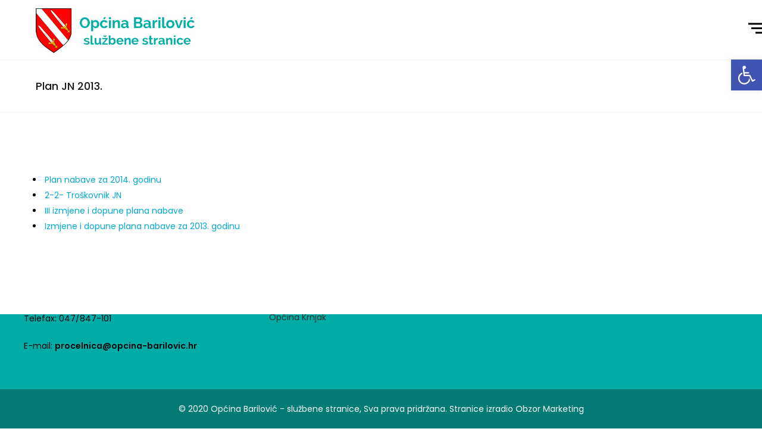

--- FILE ---
content_type: text/html; charset=UTF-8
request_url: https://opcina-barilovic.hr/plan-jn-2013/
body_size: 13252
content:
<!DOCTYPE html>
<html lang="hr">
<head>
	<meta charset="UTF-8">

	<link rel="profile" href="https://gmpg.org/xfn/11">
	
			<meta name="HandheldFriendly" content="True">
			<meta name="MobileOptimized" content="320">
			<meta name="viewport" content="width=device-width, height=device-height, initial-scale=1.0, minimum-scale=1.0"/>

					<link rel="apple-touch-icon" href="https://opcina-barilovic.hr/wp-content/themes/composer/_images/apple-icon-touch.png">		
		<link rel="shortcut icon" href="https://opcina-barilovic.hr/wp-content/uploads/2019/09/logo-favicon.png">	<link rel="pingback" href="https://opcina-barilovic.hr/xmlrpc.php">

	<title>Plan JN 2013. &#8211; Općina Barilović &#8211; službene stranice</title>
<link rel='dns-prefetch' href='//fonts.googleapis.com' />
<link rel='dns-prefetch' href='//s.w.org' />
<link rel="alternate" type="application/rss+xml" title="Općina Barilović - službene stranice &raquo; Kanal" href="https://opcina-barilovic.hr/feed/" />
<link rel="alternate" type="application/rss+xml" title="Općina Barilović - službene stranice &raquo; Kanal komentara" href="https://opcina-barilovic.hr/comments/feed/" />
		<script type="text/javascript">
			window._wpemojiSettings = {"baseUrl":"https:\/\/s.w.org\/images\/core\/emoji\/12.0.0-1\/72x72\/","ext":".png","svgUrl":"https:\/\/s.w.org\/images\/core\/emoji\/12.0.0-1\/svg\/","svgExt":".svg","source":{"concatemoji":"https:\/\/opcina-barilovic.hr\/wp-includes\/js\/wp-emoji-release.min.js?ver=5.2.21"}};
			!function(e,a,t){var n,r,o,i=a.createElement("canvas"),p=i.getContext&&i.getContext("2d");function s(e,t){var a=String.fromCharCode;p.clearRect(0,0,i.width,i.height),p.fillText(a.apply(this,e),0,0);e=i.toDataURL();return p.clearRect(0,0,i.width,i.height),p.fillText(a.apply(this,t),0,0),e===i.toDataURL()}function c(e){var t=a.createElement("script");t.src=e,t.defer=t.type="text/javascript",a.getElementsByTagName("head")[0].appendChild(t)}for(o=Array("flag","emoji"),t.supports={everything:!0,everythingExceptFlag:!0},r=0;r<o.length;r++)t.supports[o[r]]=function(e){if(!p||!p.fillText)return!1;switch(p.textBaseline="top",p.font="600 32px Arial",e){case"flag":return s([55356,56826,55356,56819],[55356,56826,8203,55356,56819])?!1:!s([55356,57332,56128,56423,56128,56418,56128,56421,56128,56430,56128,56423,56128,56447],[55356,57332,8203,56128,56423,8203,56128,56418,8203,56128,56421,8203,56128,56430,8203,56128,56423,8203,56128,56447]);case"emoji":return!s([55357,56424,55356,57342,8205,55358,56605,8205,55357,56424,55356,57340],[55357,56424,55356,57342,8203,55358,56605,8203,55357,56424,55356,57340])}return!1}(o[r]),t.supports.everything=t.supports.everything&&t.supports[o[r]],"flag"!==o[r]&&(t.supports.everythingExceptFlag=t.supports.everythingExceptFlag&&t.supports[o[r]]);t.supports.everythingExceptFlag=t.supports.everythingExceptFlag&&!t.supports.flag,t.DOMReady=!1,t.readyCallback=function(){t.DOMReady=!0},t.supports.everything||(n=function(){t.readyCallback()},a.addEventListener?(a.addEventListener("DOMContentLoaded",n,!1),e.addEventListener("load",n,!1)):(e.attachEvent("onload",n),a.attachEvent("onreadystatechange",function(){"complete"===a.readyState&&t.readyCallback()})),(n=t.source||{}).concatemoji?c(n.concatemoji):n.wpemoji&&n.twemoji&&(c(n.twemoji),c(n.wpemoji)))}(window,document,window._wpemojiSettings);
		</script>
		<style type="text/css">
img.wp-smiley,
img.emoji {
	display: inline !important;
	border: none !important;
	box-shadow: none !important;
	height: 1em !important;
	width: 1em !important;
	margin: 0 .07em !important;
	vertical-align: -0.1em !important;
	background: none !important;
	padding: 0 !important;
}
</style>
	<link rel='stylesheet' id='wp-block-library-css'  href='https://opcina-barilovic.hr/wp-includes/css/dist/block-library/style.min.css?ver=5.2.21' type='text/css' media='all' />
<link rel='stylesheet' id='rs-plugin-settings-css'  href='https://opcina-barilovic.hr/wp-content/plugins/revslider/public/assets/css/settings.css?ver=5.4.8' type='text/css' media='all' />
<style id='rs-plugin-settings-inline-css' type='text/css'>
#rs-demo-id {}
</style>
<link rel='stylesheet' id='nextgen-download-gallery-css'  href='https://opcina-barilovic.hr/wp-content/plugins/nextgen-download-gallery/static/css/style.css?ver=1.6.2' type='text/css' media='all' />
<link rel='stylesheet' id='composer-fonts-css'  href='https://opcina-barilovic.hr/wp-content/themes/composer/_css/pix-icons.css?ver=3.2.5' type='text/css' media='all' />
<link rel='stylesheet' id='bootstrap-css'  href='https://opcina-barilovic.hr/wp-content/themes/composer/_css/bootstrap.min.css?ver=3.1.1' type='text/css' media='all' />
<link rel='stylesheet' id='composer-stylesheet-css'  href='https://opcina-barilovic.hr/wp-content/themes/composer/_css/main.css?ver=3.2.5' type='text/css' media='all' />
<link rel='stylesheet' id='composer-plugins-stylesheet-css'  href='https://opcina-barilovic.hr/wp-content/themes/composer/_css/plugins.css?ver=3.2.5' type='text/css' media='all' />
<link rel='stylesheet' id='composer-custom-css-css'  href='https://opcina-barilovic.hr/wp-content/uploads/composer-child-theme/custom.css?ver=1769074020' type='text/css' media='all' />
<link rel='stylesheet' id='child-theme-style-css'  href='https://opcina-barilovic.hr/wp-content/themes/composer-child/child-theme-style.css?ver=1.0' type='text/css' media='all' />
<link rel='stylesheet' id='composer-animate-stylesheet-css'  href='https://opcina-barilovic.hr/wp-content/themes/composer/_css/animate.min.css?ver=3.2.5' type='text/css' media='all' />
<link rel='stylesheet' id='bbpress-css'  href='https://opcina-barilovic.hr/wp-content/themes/composer/_css/bbpress.css?ver=1.0' type='text/css' media='all' />
<link rel='stylesheet' id='composer-responsive-stylesheet-css'  href='https://opcina-barilovic.hr/wp-content/themes/composer/_css/responsive.css?ver=3.2.5' type='text/css' media='all' />
<style id='composer-responsive-stylesheet-inline-css' type='text/css'>
#sub-header, .composer-header-dark #sub-header {
            
        }
        #sub-header .sub-banner-title, .banner-header .sub-banner-title, .breadcrumb li a, .breadcrumb li span, #sub-header .current {
            
        }
        #sub-header .pattern {
            
        }
        body, #main-wrapper {
            background-color:#ffffff;
        }
        #main-wrapper {
            background-color:#ffffff !important;
        }
</style>
<link rel='stylesheet' id='pix_theme_fonts-css'  href='//fonts.googleapis.com/css?family=Poppins%3A300%2C400%2C400italic%2C700%2C700italic%7CPoppins%3A300%2C400%2C500%2C600%2C700%7CPoppins%3A700%7CPoppins%3A700%7CPoppins%3A700%7CPoppins%3A700%7CPoppins%3A700%7CPoppins%3A700%7CPoppins%3A100%7CPoppins%3A100%7CPoppins%3A700%7CPoppins%3A100%7CPoppins%3A700%7CPoppins%3A100%7CPoppins%3A700%7CPoppins%3A700%7CPoppins%3A700%7CPoppins%3A700%7CPoppins%3A100%7CPoppins%3A700%7CPoppins%3A700%7CPoppins%3A100%7CPoppins%3A700%7CPoppins%3A600%7CPoppins%3A900%7CPoppins%3A700%7CPoppins%3A100%7CPoppins%3A700%26subset%3Dlatin&#038;ver=1.0.0' type='text/css' media='all' />
<link rel='stylesheet' id='pojo-a11y-css'  href='https://opcina-barilovic.hr/wp-content/plugins/pojo-accessibility/assets/css/style.min.css?ver=1.0.0' type='text/css' media='all' />
<link rel='stylesheet' id='js_composer_front-css'  href='https://opcina-barilovic.hr/wp-content/plugins/js_composer/assets/css/js_composer.min.css?ver=8.0.1' type='text/css' media='all' />
<link rel='stylesheet' id='wp-featherlight-css'  href='https://opcina-barilovic.hr/wp-content/plugins/wp-featherlight/css/wp-featherlight.min.css?ver=1.3.4' type='text/css' media='all' />
<link rel='stylesheet' id='bsf-Defaults-css'  href='https://opcina-barilovic.hr/wp-content/uploads/smile_fonts/Defaults/Defaults.css?ver=5.2.21' type='text/css' media='all' />
<script type='text/javascript' src='https://opcina-barilovic.hr/wp-includes/js/jquery/jquery.js?ver=1.12.4-wp'></script>
<script type='text/javascript' src='https://opcina-barilovic.hr/wp-includes/js/jquery/jquery-migrate.min.js?ver=1.4.1'></script>
<script type='text/javascript' src='https://opcina-barilovic.hr/wp-content/plugins/revslider/public/assets/js/jquery.themepunch.tools.min.js?ver=5.4.8'></script>
<script type='text/javascript' src='https://opcina-barilovic.hr/wp-content/plugins/revslider/public/assets/js/jquery.themepunch.revolution.min.js?ver=5.4.8'></script>
<script type='text/javascript' src='https://opcina-barilovic.hr/wp-content/themes/composer/_js/libs/modernizr.custom.min.js?ver=2.5.3'></script>
<script></script><link rel='https://api.w.org/' href='https://opcina-barilovic.hr/wp-json/' />
<link rel="EditURI" type="application/rsd+xml" title="RSD" href="https://opcina-barilovic.hr/xmlrpc.php?rsd" />
<link rel="wlwmanifest" type="application/wlwmanifest+xml" href="https://opcina-barilovic.hr/wp-includes/wlwmanifest.xml" /> 
<meta name="generator" content="WordPress 5.2.21" />
<link rel="canonical" href="https://opcina-barilovic.hr/plan-jn-2013/" />
<link rel='shortlink' href='https://opcina-barilovic.hr/?p=814' />
<link rel="alternate" type="application/json+oembed" href="https://opcina-barilovic.hr/wp-json/oembed/1.0/embed?url=https%3A%2F%2Fopcina-barilovic.hr%2Fplan-jn-2013%2F" />
<link rel="alternate" type="text/xml+oembed" href="https://opcina-barilovic.hr/wp-json/oembed/1.0/embed?url=https%3A%2F%2Fopcina-barilovic.hr%2Fplan-jn-2013%2F&#038;format=xml" />
<meta name="cdp-version" content="1.4.9" />		<style type="text/css">.recentcomments a{display:inline !important;padding:0 !important;margin:0 !important;}</style>
		<style type="text/css">
#pojo-a11y-toolbar .pojo-a11y-toolbar-toggle a{ background-color: #4054b2;	color: #ffffff;}
#pojo-a11y-toolbar .pojo-a11y-toolbar-overlay, #pojo-a11y-toolbar .pojo-a11y-toolbar-overlay ul.pojo-a11y-toolbar-items.pojo-a11y-links{ border-color: #4054b2;}
body.pojo-a11y-focusable a:focus{ outline-style: solid !important;	outline-width: 1px !important;	outline-color: #FF0000 !important;}
#pojo-a11y-toolbar{ top: 100px !important;}
#pojo-a11y-toolbar .pojo-a11y-toolbar-overlay{ background-color: #ffffff;}
#pojo-a11y-toolbar .pojo-a11y-toolbar-overlay ul.pojo-a11y-toolbar-items li.pojo-a11y-toolbar-item a, #pojo-a11y-toolbar .pojo-a11y-toolbar-overlay p.pojo-a11y-toolbar-title{ color: #333333;}
#pojo-a11y-toolbar .pojo-a11y-toolbar-overlay ul.pojo-a11y-toolbar-items li.pojo-a11y-toolbar-item a.active{ background-color: #4054b2;	color: #ffffff;}
@media (max-width: 767px) { #pojo-a11y-toolbar { top: 50px !important; } }</style><meta name="generator" content="Powered by WPBakery Page Builder - drag and drop page builder for WordPress."/>
<meta name="generator" content="Powered by Slider Revolution 5.4.8 - responsive, Mobile-Friendly Slider Plugin for WordPress with comfortable drag and drop interface." />
<script type="text/javascript">function setREVStartSize(e){									
						try{ e.c=jQuery(e.c);var i=jQuery(window).width(),t=9999,r=0,n=0,l=0,f=0,s=0,h=0;
							if(e.responsiveLevels&&(jQuery.each(e.responsiveLevels,function(e,f){f>i&&(t=r=f,l=e),i>f&&f>r&&(r=f,n=e)}),t>r&&(l=n)),f=e.gridheight[l]||e.gridheight[0]||e.gridheight,s=e.gridwidth[l]||e.gridwidth[0]||e.gridwidth,h=i/s,h=h>1?1:h,f=Math.round(h*f),"fullscreen"==e.sliderLayout){var u=(e.c.width(),jQuery(window).height());if(void 0!=e.fullScreenOffsetContainer){var c=e.fullScreenOffsetContainer.split(",");if (c) jQuery.each(c,function(e,i){u=jQuery(i).length>0?u-jQuery(i).outerHeight(!0):u}),e.fullScreenOffset.split("%").length>1&&void 0!=e.fullScreenOffset&&e.fullScreenOffset.length>0?u-=jQuery(window).height()*parseInt(e.fullScreenOffset,0)/100:void 0!=e.fullScreenOffset&&e.fullScreenOffset.length>0&&(u-=parseInt(e.fullScreenOffset,0))}f=u}else void 0!=e.minHeight&&f<e.minHeight&&(f=e.minHeight);e.c.closest(".rev_slider_wrapper").css({height:f})					
						}catch(d){console.log("Failure at Presize of Slider:"+d)}						
					};</script>
		<style type="text/css" id="wp-custom-css">
			.header .container {
	padding-right: 0 !important
}
.textwidget p a {
    color: #070707 !important;
    font-weight: 600 !important;
}
.pageFooterCon, .footer-light #pageFooterCon, #pageFooterCon .textwidget, #pageFooterCon thead {
    color: #070707 !important;
}

element.style {
}
#headerWidget .widget .widgettitle, .footer-dark #pageFooterCon .widget .widgettitle {
    color:  #070707;
}
.weather-temp {
    color: #070707 !important;
}
.ult_btn10_span {
    color: #070707 !important;
    background: #00aca5 !important;
    padding: 20px;
}		</style>
		<noscript><style> .wpb_animate_when_almost_visible { opacity: 1; }</style></noscript></head>


	<body data-rsssl=1 class="page-template-default page page-id-814 wp-custom-logo wp-featherlight-captions seperate-mobile-nav composer-wide full-header wpb-js-composer js-comp-ver-8.0.1 vc_responsive">
		
					<div class="mobile-menu-nav  menu-dark "><div class="mobile-menu-inner">
				<ul id="menu-main-menu" class="menu clearfix"><li id="menu-item-17" class="menu-item menu-item-type-post_type menu-item-object-page menu-item-home menu-item-17 pix-submenu external"><a href="https://opcina-barilovic.hr/" data-scroll="true" class="external">Početna</a><span class="pix-dropdown-arrow"></span></li>
<li id="menu-item-95" class="menu-item menu-item-type-custom menu-item-object-custom menu-item-has-children menu-item-95 pix-submenu external"><a data-scroll="true" class="external">O Bariloviću</a><span class="pix-dropdown-arrow"></span>
<ul class="sub-menu">
	<li id="menu-item-3490" class="menu-item menu-item-type-post_type menu-item-object-page menu-item-3490 external"><a href="https://opcina-barilovic.hr/o-opcini/" data-scroll="true" class="external">O općini Barilović</a><span class="pix-dropdown-arrow"></span></li>
	<li id="menu-item-1270" class="menu-item menu-item-type-post_type menu-item-object-page menu-item-1270 external"><a href="https://opcina-barilovic.hr/popis-naselja/" data-scroll="true" class="external">Popis naselja</a><span class="pix-dropdown-arrow"></span></li>
	<li id="menu-item-1269" class="menu-item menu-item-type-post_type menu-item-object-page menu-item-1269 external"><a href="https://opcina-barilovic.hr/popis-gospodarskih-subjekata/" data-scroll="true" class="external">Popis gospodarskih subjekata</a><span class="pix-dropdown-arrow"></span></li>
	<li id="menu-item-1268" class="menu-item menu-item-type-post_type menu-item-object-page menu-item-1268 external"><a href="https://opcina-barilovic.hr/obrazovne-ustanove/" data-scroll="true" class="external">Ustanove</a><span class="pix-dropdown-arrow"></span></li>
</ul>
</li>
<li id="menu-item-218" class="menu-item menu-item-type-post_type menu-item-object-page menu-item-has-children menu-item-218 pix-submenu external"><a href="https://opcina-barilovic.hr/ustrojstvo/" data-scroll="true" class="external">Općinska tijela</a><span class="pix-dropdown-arrow"></span>
<ul class="sub-menu">
	<li id="menu-item-3936" class="menu-item menu-item-type-post_type menu-item-object-page menu-item-has-children menu-item-3936 external"><a href="https://opcina-barilovic.hr/opcinski-nacelnik/" data-scroll="true" class="external">Općinski načelnik</a><span class="pix-dropdown-arrow"></span>
	<ul class="sub-menu">
		<li id="menu-item-4509" class="menu-item menu-item-type-post_type menu-item-object-page menu-item-4509 external"><a href="https://opcina-barilovic.hr/izvjesca-o-radu-nacelnika/" data-scroll="true" class="external">Izvješća o radu načelnika</a><span class="pix-dropdown-arrow"></span></li>
		<li id="menu-item-4901" class="menu-item menu-item-type-post_type menu-item-object-page menu-item-4901 external"><a href="https://opcina-barilovic.hr/odluke-opcinskog-nacelnika/" data-scroll="true" class="external">Odluke Općinskog načelnika</a><span class="pix-dropdown-arrow"></span></li>
	</ul>
</li>
	<li id="menu-item-212" class="menu-item menu-item-type-post_type menu-item-object-page menu-item-has-children menu-item-212 external"><a href="https://opcina-barilovic.hr/opcinsko-vijece/" data-scroll="true" class="external">Općinsko vijeće</a><span class="pix-dropdown-arrow"></span>
	<ul class="sub-menu">
		<li id="menu-item-4425" class="menu-item menu-item-type-post_type menu-item-object-page menu-item-4425 external"><a href="https://opcina-barilovic.hr/pozivi-na-sjednice/" data-scroll="true" class="external">Pozivi na sjednice</a><span class="pix-dropdown-arrow"></span></li>
		<li id="menu-item-4536" class="menu-item menu-item-type-post_type menu-item-object-page menu-item-4536 external"><a href="https://opcina-barilovic.hr/zapisnici/" data-scroll="true" class="external">Zapisnici sa sjednica</a><span class="pix-dropdown-arrow"></span></li>
		<li id="menu-item-3937" class="menu-item menu-item-type-post_type menu-item-object-page menu-item-3937 external"><a href="https://opcina-barilovic.hr/zapisnici-i-odluke-sa-sjednica/" data-scroll="true" class="external">Odluke sa sjednica</a><span class="pix-dropdown-arrow"></span></li>
	</ul>
</li>
	<li id="menu-item-4431" class="menu-item menu-item-type-post_type menu-item-object-page menu-item-4431 external"><a href="https://opcina-barilovic.hr/jedinstveni-upravni-odjel/" data-scroll="true" class="external">Jedinstveni upravni odjel</a><span class="pix-dropdown-arrow"></span></li>
	<li id="menu-item-213" class="menu-item menu-item-type-post_type menu-item-object-page menu-item-213 external"><a href="https://opcina-barilovic.hr/mjesni-odbori/" data-scroll="true" class="external">Mjesni odbori</a><span class="pix-dropdown-arrow"></span></li>
</ul>
</li>
<li id="menu-item-3697" class="menu-item menu-item-type-custom menu-item-object-custom menu-item-has-children menu-item-3697 pix-submenu external"><a data-scroll="true" class="external">Prostorni plan</a><span class="pix-dropdown-arrow"></span>
<ul class="sub-menu">
	<li id="menu-item-6805" class="menu-item menu-item-type-post_type menu-item-object-page menu-item-6805 external"><a href="https://opcina-barilovic.hr/2025-2/" data-scroll="true" class="external">2025.</a><span class="pix-dropdown-arrow"></span></li>
	<li id="menu-item-6582" class="menu-item menu-item-type-post_type menu-item-object-page menu-item-6582 external"><a href="https://opcina-barilovic.hr/2024-4/" data-scroll="true" class="external">2024.</a><span class="pix-dropdown-arrow"></span></li>
	<li id="menu-item-5871" class="menu-item menu-item-type-post_type menu-item-object-page menu-item-5871 external"><a href="https://opcina-barilovic.hr/2023-3/" data-scroll="true" class="external">2023.</a><span class="pix-dropdown-arrow"></span></li>
	<li id="menu-item-5304" class="menu-item menu-item-type-post_type menu-item-object-page menu-item-5304 external"><a href="https://opcina-barilovic.hr/2022-3/" data-scroll="true" class="external">2022.</a><span class="pix-dropdown-arrow"></span></li>
	<li id="menu-item-4420" class="menu-item menu-item-type-post_type menu-item-object-page menu-item-4420 external"><a href="https://opcina-barilovic.hr/2021-3/" data-scroll="true" class="external">2021.</a><span class="pix-dropdown-arrow"></span></li>
	<li id="menu-item-508" class="menu-item menu-item-type-post_type menu-item-object-page menu-item-508 external"><a href="https://opcina-barilovic.hr/2018-2/" data-scroll="true" class="external">2018.</a><span class="pix-dropdown-arrow"></span></li>
	<li id="menu-item-507" class="menu-item menu-item-type-post_type menu-item-object-page menu-item-507 external"><a href="https://opcina-barilovic.hr/2017-2/" data-scroll="true" class="external">2017.</a><span class="pix-dropdown-arrow"></span></li>
	<li id="menu-item-506" class="menu-item menu-item-type-post_type menu-item-object-page menu-item-506 external"><a href="https://opcina-barilovic.hr/2016-2/" data-scroll="true" class="external">2016.</a><span class="pix-dropdown-arrow"></span></li>
	<li id="menu-item-505" class="menu-item menu-item-type-post_type menu-item-object-page menu-item-505 external"><a href="https://opcina-barilovic.hr/2015-2/" data-scroll="true" class="external">2015.</a><span class="pix-dropdown-arrow"></span></li>
	<li id="menu-item-504" class="menu-item menu-item-type-post_type menu-item-object-page menu-item-504 external"><a href="https://opcina-barilovic.hr/2014-2/" data-scroll="true" class="external">2014.</a><span class="pix-dropdown-arrow"></span></li>
</ul>
</li>
<li id="menu-item-96" class="menu-item menu-item-type-custom menu-item-object-custom current-menu-ancestor menu-item-has-children menu-item-96 pix-submenu external"><a data-scroll="true" class="external">Javna Nabava</a><span class="pix-dropdown-arrow"></span>
<ul class="sub-menu">
	<li id="menu-item-781" class="menu-item menu-item-type-post_type menu-item-object-page menu-item-781 external"><a href="https://opcina-barilovic.hr/profil-javnog-narucitelja-opcine-barilovic/" data-scroll="true" class="external">Profil javnog naručitelja</a><span class="pix-dropdown-arrow"></span></li>
	<li id="menu-item-785" class="menu-item menu-item-type-post_type menu-item-object-page menu-item-785 external"><a href="https://opcina-barilovic.hr/transparentna-javna-nabava/" data-scroll="true" class="external">Transparentna javna nabava</a><span class="pix-dropdown-arrow"></span></li>
	<li id="menu-item-780" class="menu-item menu-item-type-post_type menu-item-object-page current-menu-ancestor current-menu-parent current_page_parent current_page_ancestor menu-item-has-children menu-item-780 external"><a href="https://opcina-barilovic.hr/planovi-javne-nabave/" data-scroll="true" class="external">Planovi javne nabave</a><span class="pix-dropdown-arrow"></span>
	<ul class="sub-menu">
		<li id="menu-item-7445" class="menu-item menu-item-type-post_type menu-item-object-page menu-item-7445 external"><a href="https://opcina-barilovic.hr/plan-jn-2026/" data-scroll="true" class="external">Plan JN 2026.</a><span class="pix-dropdown-arrow"></span></li>
		<li id="menu-item-6751" class="menu-item menu-item-type-post_type menu-item-object-page menu-item-6751 external"><a href="https://opcina-barilovic.hr/plan-jn-2025/" data-scroll="true" class="external">Plan JN 2025.</a><span class="pix-dropdown-arrow"></span></li>
		<li id="menu-item-6229" class="menu-item menu-item-type-post_type menu-item-object-page menu-item-6229 external"><a href="https://opcina-barilovic.hr/plan-jn-2024/" data-scroll="true" class="external">Plan JN 2024.</a><span class="pix-dropdown-arrow"></span></li>
		<li id="menu-item-5575" class="menu-item menu-item-type-post_type menu-item-object-page menu-item-5575 external"><a href="https://opcina-barilovic.hr/plan-jn-2023/" data-scroll="true" class="external">Plan JN 2023.</a><span class="pix-dropdown-arrow"></span></li>
		<li id="menu-item-5047" class="menu-item menu-item-type-post_type menu-item-object-page menu-item-5047 external"><a href="https://opcina-barilovic.hr/plan-jn-2022/" data-scroll="true" class="external">Plan JN 2022.</a><span class="pix-dropdown-arrow"></span></li>
		<li id="menu-item-4390" class="menu-item menu-item-type-post_type menu-item-object-page menu-item-4390 external"><a href="https://opcina-barilovic.hr/plan-jn-2021/" data-scroll="true" class="external">Plan JN 2021.</a><span class="pix-dropdown-arrow"></span></li>
		<li id="menu-item-4130" class="menu-item menu-item-type-post_type menu-item-object-page menu-item-4130 external"><a href="https://opcina-barilovic.hr/plan-jn-2020/" data-scroll="true" class="external">Plan JN 2020.</a><span class="pix-dropdown-arrow"></span></li>
		<li id="menu-item-828" class="menu-item menu-item-type-post_type menu-item-object-page menu-item-828 external"><a href="https://opcina-barilovic.hr/2019-2/" data-scroll="true" class="external">Plan JN 2019.</a><span class="pix-dropdown-arrow"></span></li>
		<li id="menu-item-827" class="menu-item menu-item-type-post_type menu-item-object-page menu-item-827 external"><a href="https://opcina-barilovic.hr/plan-jn-2018/" data-scroll="true" class="external">Plan JN 2018.</a><span class="pix-dropdown-arrow"></span></li>
		<li id="menu-item-826" class="menu-item menu-item-type-post_type menu-item-object-page menu-item-826 external"><a href="https://opcina-barilovic.hr/plan-jn-2017/" data-scroll="true" class="external">Plan JN 2017.</a><span class="pix-dropdown-arrow"></span></li>
		<li id="menu-item-825" class="menu-item menu-item-type-post_type menu-item-object-page menu-item-825 external"><a href="https://opcina-barilovic.hr/plan-jn-2016/" data-scroll="true" class="external">Plan JN 2016.</a><span class="pix-dropdown-arrow"></span></li>
		<li id="menu-item-824" class="menu-item menu-item-type-post_type menu-item-object-page menu-item-824 external"><a href="https://opcina-barilovic.hr/plan-jn-2015/" data-scroll="true" class="external">Plan JN 2015.</a><span class="pix-dropdown-arrow"></span></li>
		<li id="menu-item-823" class="menu-item menu-item-type-post_type menu-item-object-page menu-item-823 external"><a href="https://opcina-barilovic.hr/plan-jn-2014/" data-scroll="true" class="external">Plan JN 2014.</a><span class="pix-dropdown-arrow"></span></li>
		<li id="menu-item-822" class="menu-item menu-item-type-post_type menu-item-object-page current-menu-item page_item page-item-814 current_page_item menu-item-822 external"><a href="https://opcina-barilovic.hr/plan-jn-2013/" data-scroll="true" class="external">Plan JN 2013.</a><span class="pix-dropdown-arrow"></span></li>
		<li id="menu-item-821" class="menu-item menu-item-type-post_type menu-item-object-page menu-item-821 external"><a href="https://opcina-barilovic.hr/plan-jn-2012/" data-scroll="true" class="external">Plan JN 2012.</a><span class="pix-dropdown-arrow"></span></li>
		<li id="menu-item-820" class="menu-item menu-item-type-post_type menu-item-object-page menu-item-820 external"><a href="https://opcina-barilovic.hr/plan-jn-2011/" data-scroll="true" class="external">Plan JN 2011.</a><span class="pix-dropdown-arrow"></span></li>
	</ul>
</li>
	<li id="menu-item-3715" class="menu-item menu-item-type-custom menu-item-object-custom menu-item-has-children menu-item-3715 external"><a data-scroll="true" class="external">Registar ugovora</a><span class="pix-dropdown-arrow"></span>
	<ul class="sub-menu">
		<li id="menu-item-7274" class="menu-item menu-item-type-post_type menu-item-object-page menu-item-7274 external"><a href="https://opcina-barilovic.hr/2025-4/" data-scroll="true" class="external">2025.</a><span class="pix-dropdown-arrow"></span></li>
		<li id="menu-item-6575" class="menu-item menu-item-type-post_type menu-item-object-page menu-item-6575 external"><a href="https://opcina-barilovic.hr/2024-3/" data-scroll="true" class="external">2024.</a><span class="pix-dropdown-arrow"></span></li>
		<li id="menu-item-5887" class="menu-item menu-item-type-post_type menu-item-object-page menu-item-5887 external"><a href="https://opcina-barilovic.hr/2023-4/" data-scroll="true" class="external">2023.</a><span class="pix-dropdown-arrow"></span></li>
		<li id="menu-item-5659" class="menu-item menu-item-type-post_type menu-item-object-page menu-item-5659 external"><a href="https://opcina-barilovic.hr/2022-4/" data-scroll="true" class="external">2022.</a><span class="pix-dropdown-arrow"></span></li>
		<li id="menu-item-4804" class="menu-item menu-item-type-post_type menu-item-object-page menu-item-4804 external"><a href="https://opcina-barilovic.hr/2021-4/" data-scroll="true" class="external">2021.</a><span class="pix-dropdown-arrow"></span></li>
		<li id="menu-item-4259" class="menu-item menu-item-type-post_type menu-item-object-page menu-item-4259 external"><a href="https://opcina-barilovic.hr/2020-3/" data-scroll="true" class="external">2020.</a><span class="pix-dropdown-arrow"></span></li>
		<li id="menu-item-878" class="menu-item menu-item-type-post_type menu-item-object-page menu-item-878 external"><a href="https://opcina-barilovic.hr/2019-3/" data-scroll="true" class="external">2019.</a><span class="pix-dropdown-arrow"></span></li>
		<li id="menu-item-884" class="menu-item menu-item-type-post_type menu-item-object-page menu-item-884 external"><a href="https://opcina-barilovic.hr/2018-3/" data-scroll="true" class="external">2018.</a><span class="pix-dropdown-arrow"></span></li>
		<li id="menu-item-890" class="menu-item menu-item-type-post_type menu-item-object-page menu-item-890 external"><a href="https://opcina-barilovic.hr/2017-3/" data-scroll="true" class="external">2017.</a><span class="pix-dropdown-arrow"></span></li>
		<li id="menu-item-897" class="menu-item menu-item-type-post_type menu-item-object-page menu-item-897 external"><a href="https://opcina-barilovic.hr/2016-3/" data-scroll="true" class="external">2016.</a><span class="pix-dropdown-arrow"></span></li>
		<li id="menu-item-906" class="menu-item menu-item-type-post_type menu-item-object-page menu-item-906 external"><a href="https://opcina-barilovic.hr/2015-3/" data-scroll="true" class="external">2015.</a><span class="pix-dropdown-arrow"></span></li>
		<li id="menu-item-912" class="menu-item menu-item-type-post_type menu-item-object-page menu-item-912 external"><a href="https://opcina-barilovic.hr/2014-3/" data-scroll="true" class="external">2014.</a><span class="pix-dropdown-arrow"></span></li>
		<li id="menu-item-920" class="menu-item menu-item-type-post_type menu-item-object-page menu-item-920 external"><a href="https://opcina-barilovic.hr/2013-2/" data-scroll="true" class="external">2013.</a><span class="pix-dropdown-arrow"></span></li>
		<li id="menu-item-928" class="menu-item menu-item-type-post_type menu-item-object-page menu-item-928 external"><a href="https://opcina-barilovic.hr/2012-2/" data-scroll="true" class="external">2012.</a><span class="pix-dropdown-arrow"></span></li>
		<li id="menu-item-934" class="menu-item menu-item-type-post_type menu-item-object-page menu-item-934 external"><a href="https://opcina-barilovic.hr/2011-2/" data-scroll="true" class="external">2011.</a><span class="pix-dropdown-arrow"></span></li>
		<li id="menu-item-940" class="menu-item menu-item-type-post_type menu-item-object-page menu-item-940 external"><a href="https://opcina-barilovic.hr/2010-2/" data-scroll="true" class="external">2010.</a><span class="pix-dropdown-arrow"></span></li>
	</ul>
</li>
	<li id="menu-item-778" class="menu-item menu-item-type-post_type menu-item-object-page menu-item-778 external"><a href="https://opcina-barilovic.hr/sprecavanje-sukoba-interesa/" data-scroll="true" class="external">Sprečavanje sukoba interesa</a><span class="pix-dropdown-arrow"></span></li>
	<li id="menu-item-3729" class="menu-item menu-item-type-custom menu-item-object-custom menu-item-has-children menu-item-3729 external"><a data-scroll="true" class="external">Pozivi na nadmetanja</a><span class="pix-dropdown-arrow"></span>
	<ul class="sub-menu">
		<li id="menu-item-953" class="menu-item menu-item-type-post_type menu-item-object-page menu-item-953 external"><a href="https://opcina-barilovic.hr/2017-4/" data-scroll="true" class="external">2017.</a><span class="pix-dropdown-arrow"></span></li>
		<li id="menu-item-962" class="menu-item menu-item-type-post_type menu-item-object-page menu-item-962 external"><a href="https://opcina-barilovic.hr/2016-4/" data-scroll="true" class="external">2016.</a><span class="pix-dropdown-arrow"></span></li>
		<li id="menu-item-985" class="menu-item menu-item-type-post_type menu-item-object-page menu-item-985 external"><a href="https://opcina-barilovic.hr/2015-4/" data-scroll="true" class="external">2015.</a><span class="pix-dropdown-arrow"></span></li>
		<li id="menu-item-999" class="menu-item menu-item-type-post_type menu-item-object-page menu-item-999 external"><a href="https://opcina-barilovic.hr/2014-4/" data-scroll="true" class="external">2014.</a><span class="pix-dropdown-arrow"></span></li>
		<li id="menu-item-1013" class="menu-item menu-item-type-post_type menu-item-object-page menu-item-1013 external"><a href="https://opcina-barilovic.hr/2012-2013/" data-scroll="true" class="external">2012./2013.</a><span class="pix-dropdown-arrow"></span></li>
		<li id="menu-item-1026" class="menu-item menu-item-type-post_type menu-item-object-page menu-item-1026 external"><a href="https://opcina-barilovic.hr/2010-3/" data-scroll="true" class="external">2010.</a><span class="pix-dropdown-arrow"></span></li>
	</ul>
</li>
	<li id="menu-item-3738" class="menu-item menu-item-type-custom menu-item-object-custom menu-item-has-children menu-item-3738 external"><a data-scroll="true" class="external">Odluke o odabiru</a><span class="pix-dropdown-arrow"></span>
	<ul class="sub-menu">
		<li id="menu-item-1032" class="menu-item menu-item-type-post_type menu-item-object-page menu-item-1032 external"><a href="https://opcina-barilovic.hr/2016-5/" data-scroll="true" class="external">2016.</a><span class="pix-dropdown-arrow"></span></li>
		<li id="menu-item-1035" class="menu-item menu-item-type-post_type menu-item-object-page menu-item-1035 external"><a href="https://opcina-barilovic.hr/2012-3/" data-scroll="true" class="external">2012.</a><span class="pix-dropdown-arrow"></span></li>
	</ul>
</li>
	<li id="menu-item-3741" class="menu-item menu-item-type-custom menu-item-object-custom menu-item-has-children menu-item-3741 external"><a data-scroll="true" class="external">Jednostavna nabava</a><span class="pix-dropdown-arrow"></span>
	<ul class="sub-menu">
		<li id="menu-item-7029" class="menu-item menu-item-type-post_type menu-item-object-page menu-item-7029 external"><a href="https://opcina-barilovic.hr/2025-3/" data-scroll="true" class="external">2025.</a><span class="pix-dropdown-arrow"></span></li>
		<li id="menu-item-6346" class="menu-item menu-item-type-post_type menu-item-object-page menu-item-6346 external"><a href="https://opcina-barilovic.hr/2024-2/" data-scroll="true" class="external">2024.</a><span class="pix-dropdown-arrow"></span></li>
		<li id="menu-item-5819" class="menu-item menu-item-type-post_type menu-item-object-page menu-item-5819 external"><a href="https://opcina-barilovic.hr/2023-2/" data-scroll="true" class="external">2023.</a><span class="pix-dropdown-arrow"></span></li>
		<li id="menu-item-5089" class="menu-item menu-item-type-post_type menu-item-object-page menu-item-5089 external"><a href="https://opcina-barilovic.hr/2022-2/" data-scroll="true" class="external">2022.</a><span class="pix-dropdown-arrow"></span></li>
		<li id="menu-item-4411" class="menu-item menu-item-type-post_type menu-item-object-page menu-item-4411 external"><a href="https://opcina-barilovic.hr/2021-2/" data-scroll="true" class="external">2021.</a><span class="pix-dropdown-arrow"></span></li>
		<li id="menu-item-4119" class="menu-item menu-item-type-post_type menu-item-object-page menu-item-4119 external"><a href="https://opcina-barilovic.hr/2020-2/" data-scroll="true" class="external">2020.</a><span class="pix-dropdown-arrow"></span></li>
		<li id="menu-item-1048" class="menu-item menu-item-type-post_type menu-item-object-page menu-item-1048 external"><a href="https://opcina-barilovic.hr/2019-4/" data-scroll="true" class="external">2019.</a><span class="pix-dropdown-arrow"></span></li>
		<li id="menu-item-1062" class="menu-item menu-item-type-post_type menu-item-object-page menu-item-1062 external"><a href="https://opcina-barilovic.hr/2018-4/" data-scroll="true" class="external">2018.</a><span class="pix-dropdown-arrow"></span></li>
		<li id="menu-item-1116" class="menu-item menu-item-type-post_type menu-item-object-page menu-item-1116 external"><a href="https://opcina-barilovic.hr/2017-5/" data-scroll="true" class="external">2017.</a><span class="pix-dropdown-arrow"></span></li>
		<li id="menu-item-1133" class="menu-item menu-item-type-post_type menu-item-object-page menu-item-1133 external"><a href="https://opcina-barilovic.hr/2014-5/" data-scroll="true" class="external">2014.</a><span class="pix-dropdown-arrow"></span></li>
	</ul>
</li>
	<li id="menu-item-4905" class="menu-item menu-item-type-post_type menu-item-object-page menu-item-4905 external"><a href="https://opcina-barilovic.hr/pravilnik-o-jednostavnoj-nabavi/" data-scroll="true" class="external">Pravilnik o jednostavnoj nabavi</a><span class="pix-dropdown-arrow"></span></li>
	<li id="menu-item-4143" class="menu-item menu-item-type-post_type menu-item-object-page menu-item-4143 external"><a href="https://opcina-barilovic.hr/javna-nabava-male-i-velike-vrijednosti/" data-scroll="true" class="external">Javna nabava male i velike vrijednosti</a><span class="pix-dropdown-arrow"></span></li>
</ul>
</li>
<li id="menu-item-97" class="menu-item menu-item-type-custom menu-item-object-custom menu-item-has-children menu-item-97 pix-submenu external"><a data-scroll="true" class="external">Dokumenti</a><span class="pix-dropdown-arrow"></span>
<ul class="sub-menu">
	<li id="menu-item-3843" class="menu-item menu-item-type-post_type menu-item-object-page menu-item-3843 external"><a href="https://opcina-barilovic.hr/vazni-dokumenti/" data-scroll="true" class="external">Važni dokumenti</a><span class="pix-dropdown-arrow"></span></li>
	<li id="menu-item-1148" class="menu-item menu-item-type-post_type menu-item-object-page menu-item-1148 external"><a href="https://opcina-barilovic.hr/donacije-i-sponzorstva/" data-scroll="true" class="external">Donacije i sponzorstva</a><span class="pix-dropdown-arrow"></span></li>
	<li id="menu-item-1151" class="menu-item menu-item-type-post_type menu-item-object-page menu-item-1151 external"><a href="https://opcina-barilovic.hr/gospodarenje-otpadom/" data-scroll="true" class="external">Gospodarenje otpadom</a><span class="pix-dropdown-arrow"></span></li>
	<li id="menu-item-4007" class="menu-item menu-item-type-post_type menu-item-object-page menu-item-4007 external"><a href="https://opcina-barilovic.hr/komunalno-gospodarstvo/" data-scroll="true" class="external">Komunalno gospodarstvo</a><span class="pix-dropdown-arrow"></span></li>
	<li id="menu-item-1157" class="menu-item menu-item-type-post_type menu-item-object-page menu-item-1157 external"><a href="https://opcina-barilovic.hr/javni-pozivi/" data-scroll="true" class="external">Javni pozivi</a><span class="pix-dropdown-arrow"></span></li>
	<li id="menu-item-1163" class="menu-item menu-item-type-post_type menu-item-object-page menu-item-1163 external"><a href="https://opcina-barilovic.hr/natjecaji/" data-scroll="true" class="external">Natječaji</a><span class="pix-dropdown-arrow"></span></li>
	<li id="menu-item-1175" class="menu-item menu-item-type-post_type menu-item-object-page menu-item-1175 external"><a href="https://opcina-barilovic.hr/javno-savjetovanje/" data-scroll="true" class="external">Javno savjetovanje</a><span class="pix-dropdown-arrow"></span></li>
	<li id="menu-item-1185" class="menu-item menu-item-type-post_type menu-item-object-page menu-item-1185 external"><a href="https://opcina-barilovic.hr/pravo-na-pristup-informacijama/" data-scroll="true" class="external">Pravo na pristup informacijama</a><span class="pix-dropdown-arrow"></span></li>
	<li id="menu-item-3759" class="menu-item menu-item-type-custom menu-item-object-custom menu-item-has-children menu-item-3759 external"><a data-scroll="true" class="external">Izbori</a><span class="pix-dropdown-arrow"></span>
	<ul class="sub-menu">
		<li id="menu-item-5772" class="menu-item menu-item-type-post_type menu-item-object-page menu-item-5772 external"><a href="https://opcina-barilovic.hr/izbori-za-nacionalne-manjine-2023/" data-scroll="true" class="external">Izbori za nacionalne manjine 2023.</a><span class="pix-dropdown-arrow"></span></li>
		<li id="menu-item-4868" class="menu-item menu-item-type-post_type menu-item-object-page menu-item-4868 external"><a href="https://opcina-barilovic.hr/dopunski-izbori-2021/" data-scroll="true" class="external">Dopunski izbori 2021.</a><span class="pix-dropdown-arrow"></span></li>
		<li id="menu-item-1194" class="menu-item menu-item-type-post_type menu-item-object-page menu-item-1194 external"><a href="https://opcina-barilovic.hr/lokalni-izbori/" data-scroll="true" class="external">Lokalni izbori</a><span class="pix-dropdown-arrow"></span></li>
		<li id="menu-item-1197" class="menu-item menu-item-type-post_type menu-item-object-page menu-item-1197 external"><a href="https://opcina-barilovic.hr/izbori-za-nacionalne-manjine/" data-scroll="true" class="external">Izbori za nacionalne manjine</a><span class="pix-dropdown-arrow"></span></li>
		<li id="menu-item-1200" class="menu-item menu-item-type-post_type menu-item-object-page menu-item-1200 external"><a href="https://opcina-barilovic.hr/izbori-za-eu-parlament/" data-scroll="true" class="external">Izbori za EU parlament</a><span class="pix-dropdown-arrow"></span></li>
		<li id="menu-item-1203" class="menu-item menu-item-type-post_type menu-item-object-page menu-item-1203 external"><a href="https://opcina-barilovic.hr/predsjednicki-izbori/" data-scroll="true" class="external">Predsjednički izbori</a><span class="pix-dropdown-arrow"></span></li>
	</ul>
</li>
</ul>
</li>
<li id="menu-item-6883" class="menu-item menu-item-type-post_type menu-item-object-page menu-item-has-children menu-item-6883 pix-submenu external"><a href="https://opcina-barilovic.hr/financije/" data-scroll="true" class="external">Financije</a><span class="pix-dropdown-arrow"></span>
<ul class="sub-menu">
	<li id="menu-item-308" class="menu-item menu-item-type-post_type menu-item-object-page menu-item-308 external"><a href="https://opcina-barilovic.hr/financijsko-upravljanje-i-kontrola/" data-scroll="true" class="external">Financijsko upravljanje i kontrola</a><span class="pix-dropdown-arrow"></span></li>
</ul>
</li>
<li id="menu-item-4145" class="menu-item menu-item-type-post_type menu-item-object-page menu-item-4145 pix-submenu external"><a href="https://opcina-barilovic.hr/projekti/" data-scroll="true" class="external">Projekti</a><span class="pix-dropdown-arrow"></span></li>
<li id="menu-item-3949" class="menu-item menu-item-type-custom menu-item-object-custom menu-item-has-children menu-item-3949 pix-submenu external"><a data-scroll="true" class="external">Udruge</a><span class="pix-dropdown-arrow"></span>
<ul class="sub-menu">
	<li id="menu-item-1265" class="menu-item menu-item-type-post_type menu-item-object-page menu-item-1265 external"><a href="https://opcina-barilovic.hr/vjerske-organizacije/" data-scroll="true" class="external">Popis udruga</a><span class="pix-dropdown-arrow"></span></li>
	<li id="menu-item-1266" class="menu-item menu-item-type-post_type menu-item-object-page menu-item-1266 external"><a href="https://opcina-barilovic.hr/financiranje-udruga/" data-scroll="true" class="external">Financiranje udruga</a><span class="pix-dropdown-arrow"></span></li>
</ul>
</li>
<li id="menu-item-4476" class="menu-item menu-item-type-post_type menu-item-object-page menu-item-4476 pix-submenu external"><a href="https://opcina-barilovic.hr/obrasci-2/" data-scroll="true" class="external">Obrasci</a><span class="pix-dropdown-arrow"></span></li>
<li id="menu-item-1179" class="menu-item menu-item-type-post_type menu-item-object-page menu-item-1179 pix-submenu external"><a href="https://opcina-barilovic.hr/kontakt/" data-scroll="true" class="external">Kontakt</a><span class="pix-dropdown-arrow"></span></li>
</ul>			</div></div>			
		
		<div id="content-pusher">

		<p id="back-top" class=""><a href="#top"><span class="pixicon-arrow-angle-up"></span></a></p>				<div class="header-wrap solid-color-bg">

					<div class="header-con sticky-light  pix-sticky-header pix-sticky-header-scroll-up menu-header-2 menu-dark ">

						
<header class="header">

	<div class="container">

		<div id="inner-header" class="wrap clearfix">

			<div id="logo"><a href="https://opcina-barilovic.hr/" rel="home" itemprop="url"><img src="https://opcina-barilovic.hr/wp-content/uploads/2019/09/logo.jpg" data-rjs="https://opcina-barilovic.hr/wp-content/uploads/2019/09/logo-retina.jpg" alt="Općina Barilović - službene stranice" class="dark-logo"><img src="https://opcina-barilovic.hr/wp-content/themes/composer/_images/logo-white.png" data-rjs="https://opcina-barilovic.hr/wp-content/themes/composer/_images/retina-logo-white.png" alt="Općina Barilović - službene stranice" class="light-logo"></a></div>
			
						<div class="pix-menu">
				<div class="pix-menu-trigger">
					<span class="mobile-menu">Menu</span>
				</div>
			</div>
			
						
			<div class="widget-right">
			
							</div>
			
			<nav class="main-nav">
				<ul id="menu-main-menu-1" class="menu clearfix"><li class="menu-item menu-item-type-post_type menu-item-object-page menu-item-home menu-item-17 pix-submenu external"><a href="https://opcina-barilovic.hr/" data-scroll="true" class="external">Početna</a><span class="pix-dropdown-arrow"></span></li>
<li class="menu-item menu-item-type-custom menu-item-object-custom menu-item-has-children menu-item-95 pix-submenu external"><a data-scroll="true" class="external">O Bariloviću</a><span class="pix-dropdown-arrow"></span>
<ul class="sub-menu">
	<li class="menu-item menu-item-type-post_type menu-item-object-page menu-item-3490 external"><a href="https://opcina-barilovic.hr/o-opcini/" data-scroll="true" class="external">O općini Barilović</a><span class="pix-dropdown-arrow"></span></li>
	<li class="menu-item menu-item-type-post_type menu-item-object-page menu-item-1270 external"><a href="https://opcina-barilovic.hr/popis-naselja/" data-scroll="true" class="external">Popis naselja</a><span class="pix-dropdown-arrow"></span></li>
	<li class="menu-item menu-item-type-post_type menu-item-object-page menu-item-1269 external"><a href="https://opcina-barilovic.hr/popis-gospodarskih-subjekata/" data-scroll="true" class="external">Popis gospodarskih subjekata</a><span class="pix-dropdown-arrow"></span></li>
	<li class="menu-item menu-item-type-post_type menu-item-object-page menu-item-1268 external"><a href="https://opcina-barilovic.hr/obrazovne-ustanove/" data-scroll="true" class="external">Ustanove</a><span class="pix-dropdown-arrow"></span></li>
</ul>
</li>
<li class="menu-item menu-item-type-post_type menu-item-object-page menu-item-has-children menu-item-218 pix-submenu external"><a href="https://opcina-barilovic.hr/ustrojstvo/" data-scroll="true" class="external">Općinska tijela</a><span class="pix-dropdown-arrow"></span>
<ul class="sub-menu">
	<li class="menu-item menu-item-type-post_type menu-item-object-page menu-item-has-children menu-item-3936 external"><a href="https://opcina-barilovic.hr/opcinski-nacelnik/" data-scroll="true" class="external">Općinski načelnik</a><span class="pix-dropdown-arrow"></span>
	<ul class="sub-menu">
		<li class="menu-item menu-item-type-post_type menu-item-object-page menu-item-4509 external"><a href="https://opcina-barilovic.hr/izvjesca-o-radu-nacelnika/" data-scroll="true" class="external">Izvješća o radu načelnika</a><span class="pix-dropdown-arrow"></span></li>
		<li class="menu-item menu-item-type-post_type menu-item-object-page menu-item-4901 external"><a href="https://opcina-barilovic.hr/odluke-opcinskog-nacelnika/" data-scroll="true" class="external">Odluke Općinskog načelnika</a><span class="pix-dropdown-arrow"></span></li>
	</ul>
</li>
	<li class="menu-item menu-item-type-post_type menu-item-object-page menu-item-has-children menu-item-212 external"><a href="https://opcina-barilovic.hr/opcinsko-vijece/" data-scroll="true" class="external">Općinsko vijeće</a><span class="pix-dropdown-arrow"></span>
	<ul class="sub-menu">
		<li class="menu-item menu-item-type-post_type menu-item-object-page menu-item-4425 external"><a href="https://opcina-barilovic.hr/pozivi-na-sjednice/" data-scroll="true" class="external">Pozivi na sjednice</a><span class="pix-dropdown-arrow"></span></li>
		<li class="menu-item menu-item-type-post_type menu-item-object-page menu-item-4536 external"><a href="https://opcina-barilovic.hr/zapisnici/" data-scroll="true" class="external">Zapisnici sa sjednica</a><span class="pix-dropdown-arrow"></span></li>
		<li class="menu-item menu-item-type-post_type menu-item-object-page menu-item-3937 external"><a href="https://opcina-barilovic.hr/zapisnici-i-odluke-sa-sjednica/" data-scroll="true" class="external">Odluke sa sjednica</a><span class="pix-dropdown-arrow"></span></li>
	</ul>
</li>
	<li class="menu-item menu-item-type-post_type menu-item-object-page menu-item-4431 external"><a href="https://opcina-barilovic.hr/jedinstveni-upravni-odjel/" data-scroll="true" class="external">Jedinstveni upravni odjel</a><span class="pix-dropdown-arrow"></span></li>
	<li class="menu-item menu-item-type-post_type menu-item-object-page menu-item-213 external"><a href="https://opcina-barilovic.hr/mjesni-odbori/" data-scroll="true" class="external">Mjesni odbori</a><span class="pix-dropdown-arrow"></span></li>
</ul>
</li>
<li class="menu-item menu-item-type-custom menu-item-object-custom menu-item-has-children menu-item-3697 pix-submenu external"><a data-scroll="true" class="external">Prostorni plan</a><span class="pix-dropdown-arrow"></span>
<ul class="sub-menu">
	<li class="menu-item menu-item-type-post_type menu-item-object-page menu-item-6805 external"><a href="https://opcina-barilovic.hr/2025-2/" data-scroll="true" class="external">2025.</a><span class="pix-dropdown-arrow"></span></li>
	<li class="menu-item menu-item-type-post_type menu-item-object-page menu-item-6582 external"><a href="https://opcina-barilovic.hr/2024-4/" data-scroll="true" class="external">2024.</a><span class="pix-dropdown-arrow"></span></li>
	<li class="menu-item menu-item-type-post_type menu-item-object-page menu-item-5871 external"><a href="https://opcina-barilovic.hr/2023-3/" data-scroll="true" class="external">2023.</a><span class="pix-dropdown-arrow"></span></li>
	<li class="menu-item menu-item-type-post_type menu-item-object-page menu-item-5304 external"><a href="https://opcina-barilovic.hr/2022-3/" data-scroll="true" class="external">2022.</a><span class="pix-dropdown-arrow"></span></li>
	<li class="menu-item menu-item-type-post_type menu-item-object-page menu-item-4420 external"><a href="https://opcina-barilovic.hr/2021-3/" data-scroll="true" class="external">2021.</a><span class="pix-dropdown-arrow"></span></li>
	<li class="menu-item menu-item-type-post_type menu-item-object-page menu-item-508 external"><a href="https://opcina-barilovic.hr/2018-2/" data-scroll="true" class="external">2018.</a><span class="pix-dropdown-arrow"></span></li>
	<li class="menu-item menu-item-type-post_type menu-item-object-page menu-item-507 external"><a href="https://opcina-barilovic.hr/2017-2/" data-scroll="true" class="external">2017.</a><span class="pix-dropdown-arrow"></span></li>
	<li class="menu-item menu-item-type-post_type menu-item-object-page menu-item-506 external"><a href="https://opcina-barilovic.hr/2016-2/" data-scroll="true" class="external">2016.</a><span class="pix-dropdown-arrow"></span></li>
	<li class="menu-item menu-item-type-post_type menu-item-object-page menu-item-505 external"><a href="https://opcina-barilovic.hr/2015-2/" data-scroll="true" class="external">2015.</a><span class="pix-dropdown-arrow"></span></li>
	<li class="menu-item menu-item-type-post_type menu-item-object-page menu-item-504 external"><a href="https://opcina-barilovic.hr/2014-2/" data-scroll="true" class="external">2014.</a><span class="pix-dropdown-arrow"></span></li>
</ul>
</li>
<li class="menu-item menu-item-type-custom menu-item-object-custom current-menu-ancestor menu-item-has-children menu-item-96 pix-submenu external"><a data-scroll="true" class="external">Javna Nabava</a><span class="pix-dropdown-arrow"></span>
<ul class="sub-menu">
	<li class="menu-item menu-item-type-post_type menu-item-object-page menu-item-781 external"><a href="https://opcina-barilovic.hr/profil-javnog-narucitelja-opcine-barilovic/" data-scroll="true" class="external">Profil javnog naručitelja</a><span class="pix-dropdown-arrow"></span></li>
	<li class="menu-item menu-item-type-post_type menu-item-object-page menu-item-785 external"><a href="https://opcina-barilovic.hr/transparentna-javna-nabava/" data-scroll="true" class="external">Transparentna javna nabava</a><span class="pix-dropdown-arrow"></span></li>
	<li class="menu-item menu-item-type-post_type menu-item-object-page current-menu-ancestor current-menu-parent current_page_parent current_page_ancestor menu-item-has-children menu-item-780 external"><a href="https://opcina-barilovic.hr/planovi-javne-nabave/" data-scroll="true" class="external">Planovi javne nabave</a><span class="pix-dropdown-arrow"></span>
	<ul class="sub-menu">
		<li class="menu-item menu-item-type-post_type menu-item-object-page menu-item-7445 external"><a href="https://opcina-barilovic.hr/plan-jn-2026/" data-scroll="true" class="external">Plan JN 2026.</a><span class="pix-dropdown-arrow"></span></li>
		<li class="menu-item menu-item-type-post_type menu-item-object-page menu-item-6751 external"><a href="https://opcina-barilovic.hr/plan-jn-2025/" data-scroll="true" class="external">Plan JN 2025.</a><span class="pix-dropdown-arrow"></span></li>
		<li class="menu-item menu-item-type-post_type menu-item-object-page menu-item-6229 external"><a href="https://opcina-barilovic.hr/plan-jn-2024/" data-scroll="true" class="external">Plan JN 2024.</a><span class="pix-dropdown-arrow"></span></li>
		<li class="menu-item menu-item-type-post_type menu-item-object-page menu-item-5575 external"><a href="https://opcina-barilovic.hr/plan-jn-2023/" data-scroll="true" class="external">Plan JN 2023.</a><span class="pix-dropdown-arrow"></span></li>
		<li class="menu-item menu-item-type-post_type menu-item-object-page menu-item-5047 external"><a href="https://opcina-barilovic.hr/plan-jn-2022/" data-scroll="true" class="external">Plan JN 2022.</a><span class="pix-dropdown-arrow"></span></li>
		<li class="menu-item menu-item-type-post_type menu-item-object-page menu-item-4390 external"><a href="https://opcina-barilovic.hr/plan-jn-2021/" data-scroll="true" class="external">Plan JN 2021.</a><span class="pix-dropdown-arrow"></span></li>
		<li class="menu-item menu-item-type-post_type menu-item-object-page menu-item-4130 external"><a href="https://opcina-barilovic.hr/plan-jn-2020/" data-scroll="true" class="external">Plan JN 2020.</a><span class="pix-dropdown-arrow"></span></li>
		<li class="menu-item menu-item-type-post_type menu-item-object-page menu-item-828 external"><a href="https://opcina-barilovic.hr/2019-2/" data-scroll="true" class="external">Plan JN 2019.</a><span class="pix-dropdown-arrow"></span></li>
		<li class="menu-item menu-item-type-post_type menu-item-object-page menu-item-827 external"><a href="https://opcina-barilovic.hr/plan-jn-2018/" data-scroll="true" class="external">Plan JN 2018.</a><span class="pix-dropdown-arrow"></span></li>
		<li class="menu-item menu-item-type-post_type menu-item-object-page menu-item-826 external"><a href="https://opcina-barilovic.hr/plan-jn-2017/" data-scroll="true" class="external">Plan JN 2017.</a><span class="pix-dropdown-arrow"></span></li>
		<li class="menu-item menu-item-type-post_type menu-item-object-page menu-item-825 external"><a href="https://opcina-barilovic.hr/plan-jn-2016/" data-scroll="true" class="external">Plan JN 2016.</a><span class="pix-dropdown-arrow"></span></li>
		<li class="menu-item menu-item-type-post_type menu-item-object-page menu-item-824 external"><a href="https://opcina-barilovic.hr/plan-jn-2015/" data-scroll="true" class="external">Plan JN 2015.</a><span class="pix-dropdown-arrow"></span></li>
		<li class="menu-item menu-item-type-post_type menu-item-object-page menu-item-823 external"><a href="https://opcina-barilovic.hr/plan-jn-2014/" data-scroll="true" class="external">Plan JN 2014.</a><span class="pix-dropdown-arrow"></span></li>
		<li class="menu-item menu-item-type-post_type menu-item-object-page current-menu-item page_item page-item-814 current_page_item menu-item-822 external"><a href="https://opcina-barilovic.hr/plan-jn-2013/" data-scroll="true" class="external">Plan JN 2013.</a><span class="pix-dropdown-arrow"></span></li>
		<li class="menu-item menu-item-type-post_type menu-item-object-page menu-item-821 external"><a href="https://opcina-barilovic.hr/plan-jn-2012/" data-scroll="true" class="external">Plan JN 2012.</a><span class="pix-dropdown-arrow"></span></li>
		<li class="menu-item menu-item-type-post_type menu-item-object-page menu-item-820 external"><a href="https://opcina-barilovic.hr/plan-jn-2011/" data-scroll="true" class="external">Plan JN 2011.</a><span class="pix-dropdown-arrow"></span></li>
	</ul>
</li>
	<li class="menu-item menu-item-type-custom menu-item-object-custom menu-item-has-children menu-item-3715 external"><a data-scroll="true" class="external">Registar ugovora</a><span class="pix-dropdown-arrow"></span>
	<ul class="sub-menu">
		<li class="menu-item menu-item-type-post_type menu-item-object-page menu-item-7274 external"><a href="https://opcina-barilovic.hr/2025-4/" data-scroll="true" class="external">2025.</a><span class="pix-dropdown-arrow"></span></li>
		<li class="menu-item menu-item-type-post_type menu-item-object-page menu-item-6575 external"><a href="https://opcina-barilovic.hr/2024-3/" data-scroll="true" class="external">2024.</a><span class="pix-dropdown-arrow"></span></li>
		<li class="menu-item menu-item-type-post_type menu-item-object-page menu-item-5887 external"><a href="https://opcina-barilovic.hr/2023-4/" data-scroll="true" class="external">2023.</a><span class="pix-dropdown-arrow"></span></li>
		<li class="menu-item menu-item-type-post_type menu-item-object-page menu-item-5659 external"><a href="https://opcina-barilovic.hr/2022-4/" data-scroll="true" class="external">2022.</a><span class="pix-dropdown-arrow"></span></li>
		<li class="menu-item menu-item-type-post_type menu-item-object-page menu-item-4804 external"><a href="https://opcina-barilovic.hr/2021-4/" data-scroll="true" class="external">2021.</a><span class="pix-dropdown-arrow"></span></li>
		<li class="menu-item menu-item-type-post_type menu-item-object-page menu-item-4259 external"><a href="https://opcina-barilovic.hr/2020-3/" data-scroll="true" class="external">2020.</a><span class="pix-dropdown-arrow"></span></li>
		<li class="menu-item menu-item-type-post_type menu-item-object-page menu-item-878 external"><a href="https://opcina-barilovic.hr/2019-3/" data-scroll="true" class="external">2019.</a><span class="pix-dropdown-arrow"></span></li>
		<li class="menu-item menu-item-type-post_type menu-item-object-page menu-item-884 external"><a href="https://opcina-barilovic.hr/2018-3/" data-scroll="true" class="external">2018.</a><span class="pix-dropdown-arrow"></span></li>
		<li class="menu-item menu-item-type-post_type menu-item-object-page menu-item-890 external"><a href="https://opcina-barilovic.hr/2017-3/" data-scroll="true" class="external">2017.</a><span class="pix-dropdown-arrow"></span></li>
		<li class="menu-item menu-item-type-post_type menu-item-object-page menu-item-897 external"><a href="https://opcina-barilovic.hr/2016-3/" data-scroll="true" class="external">2016.</a><span class="pix-dropdown-arrow"></span></li>
		<li class="menu-item menu-item-type-post_type menu-item-object-page menu-item-906 external"><a href="https://opcina-barilovic.hr/2015-3/" data-scroll="true" class="external">2015.</a><span class="pix-dropdown-arrow"></span></li>
		<li class="menu-item menu-item-type-post_type menu-item-object-page menu-item-912 external"><a href="https://opcina-barilovic.hr/2014-3/" data-scroll="true" class="external">2014.</a><span class="pix-dropdown-arrow"></span></li>
		<li class="menu-item menu-item-type-post_type menu-item-object-page menu-item-920 external"><a href="https://opcina-barilovic.hr/2013-2/" data-scroll="true" class="external">2013.</a><span class="pix-dropdown-arrow"></span></li>
		<li class="menu-item menu-item-type-post_type menu-item-object-page menu-item-928 external"><a href="https://opcina-barilovic.hr/2012-2/" data-scroll="true" class="external">2012.</a><span class="pix-dropdown-arrow"></span></li>
		<li class="menu-item menu-item-type-post_type menu-item-object-page menu-item-934 external"><a href="https://opcina-barilovic.hr/2011-2/" data-scroll="true" class="external">2011.</a><span class="pix-dropdown-arrow"></span></li>
		<li class="menu-item menu-item-type-post_type menu-item-object-page menu-item-940 external"><a href="https://opcina-barilovic.hr/2010-2/" data-scroll="true" class="external">2010.</a><span class="pix-dropdown-arrow"></span></li>
	</ul>
</li>
	<li class="menu-item menu-item-type-post_type menu-item-object-page menu-item-778 external"><a href="https://opcina-barilovic.hr/sprecavanje-sukoba-interesa/" data-scroll="true" class="external">Sprečavanje sukoba interesa</a><span class="pix-dropdown-arrow"></span></li>
	<li class="menu-item menu-item-type-custom menu-item-object-custom menu-item-has-children menu-item-3729 external"><a data-scroll="true" class="external">Pozivi na nadmetanja</a><span class="pix-dropdown-arrow"></span>
	<ul class="sub-menu">
		<li class="menu-item menu-item-type-post_type menu-item-object-page menu-item-953 external"><a href="https://opcina-barilovic.hr/2017-4/" data-scroll="true" class="external">2017.</a><span class="pix-dropdown-arrow"></span></li>
		<li class="menu-item menu-item-type-post_type menu-item-object-page menu-item-962 external"><a href="https://opcina-barilovic.hr/2016-4/" data-scroll="true" class="external">2016.</a><span class="pix-dropdown-arrow"></span></li>
		<li class="menu-item menu-item-type-post_type menu-item-object-page menu-item-985 external"><a href="https://opcina-barilovic.hr/2015-4/" data-scroll="true" class="external">2015.</a><span class="pix-dropdown-arrow"></span></li>
		<li class="menu-item menu-item-type-post_type menu-item-object-page menu-item-999 external"><a href="https://opcina-barilovic.hr/2014-4/" data-scroll="true" class="external">2014.</a><span class="pix-dropdown-arrow"></span></li>
		<li class="menu-item menu-item-type-post_type menu-item-object-page menu-item-1013 external"><a href="https://opcina-barilovic.hr/2012-2013/" data-scroll="true" class="external">2012./2013.</a><span class="pix-dropdown-arrow"></span></li>
		<li class="menu-item menu-item-type-post_type menu-item-object-page menu-item-1026 external"><a href="https://opcina-barilovic.hr/2010-3/" data-scroll="true" class="external">2010.</a><span class="pix-dropdown-arrow"></span></li>
	</ul>
</li>
	<li class="menu-item menu-item-type-custom menu-item-object-custom menu-item-has-children menu-item-3738 external"><a data-scroll="true" class="external">Odluke o odabiru</a><span class="pix-dropdown-arrow"></span>
	<ul class="sub-menu">
		<li class="menu-item menu-item-type-post_type menu-item-object-page menu-item-1032 external"><a href="https://opcina-barilovic.hr/2016-5/" data-scroll="true" class="external">2016.</a><span class="pix-dropdown-arrow"></span></li>
		<li class="menu-item menu-item-type-post_type menu-item-object-page menu-item-1035 external"><a href="https://opcina-barilovic.hr/2012-3/" data-scroll="true" class="external">2012.</a><span class="pix-dropdown-arrow"></span></li>
	</ul>
</li>
	<li class="menu-item menu-item-type-custom menu-item-object-custom menu-item-has-children menu-item-3741 external"><a data-scroll="true" class="external">Jednostavna nabava</a><span class="pix-dropdown-arrow"></span>
	<ul class="sub-menu">
		<li class="menu-item menu-item-type-post_type menu-item-object-page menu-item-7029 external"><a href="https://opcina-barilovic.hr/2025-3/" data-scroll="true" class="external">2025.</a><span class="pix-dropdown-arrow"></span></li>
		<li class="menu-item menu-item-type-post_type menu-item-object-page menu-item-6346 external"><a href="https://opcina-barilovic.hr/2024-2/" data-scroll="true" class="external">2024.</a><span class="pix-dropdown-arrow"></span></li>
		<li class="menu-item menu-item-type-post_type menu-item-object-page menu-item-5819 external"><a href="https://opcina-barilovic.hr/2023-2/" data-scroll="true" class="external">2023.</a><span class="pix-dropdown-arrow"></span></li>
		<li class="menu-item menu-item-type-post_type menu-item-object-page menu-item-5089 external"><a href="https://opcina-barilovic.hr/2022-2/" data-scroll="true" class="external">2022.</a><span class="pix-dropdown-arrow"></span></li>
		<li class="menu-item menu-item-type-post_type menu-item-object-page menu-item-4411 external"><a href="https://opcina-barilovic.hr/2021-2/" data-scroll="true" class="external">2021.</a><span class="pix-dropdown-arrow"></span></li>
		<li class="menu-item menu-item-type-post_type menu-item-object-page menu-item-4119 external"><a href="https://opcina-barilovic.hr/2020-2/" data-scroll="true" class="external">2020.</a><span class="pix-dropdown-arrow"></span></li>
		<li class="menu-item menu-item-type-post_type menu-item-object-page menu-item-1048 external"><a href="https://opcina-barilovic.hr/2019-4/" data-scroll="true" class="external">2019.</a><span class="pix-dropdown-arrow"></span></li>
		<li class="menu-item menu-item-type-post_type menu-item-object-page menu-item-1062 external"><a href="https://opcina-barilovic.hr/2018-4/" data-scroll="true" class="external">2018.</a><span class="pix-dropdown-arrow"></span></li>
		<li class="menu-item menu-item-type-post_type menu-item-object-page menu-item-1116 external"><a href="https://opcina-barilovic.hr/2017-5/" data-scroll="true" class="external">2017.</a><span class="pix-dropdown-arrow"></span></li>
		<li class="menu-item menu-item-type-post_type menu-item-object-page menu-item-1133 external"><a href="https://opcina-barilovic.hr/2014-5/" data-scroll="true" class="external">2014.</a><span class="pix-dropdown-arrow"></span></li>
	</ul>
</li>
	<li class="menu-item menu-item-type-post_type menu-item-object-page menu-item-4905 external"><a href="https://opcina-barilovic.hr/pravilnik-o-jednostavnoj-nabavi/" data-scroll="true" class="external">Pravilnik o jednostavnoj nabavi</a><span class="pix-dropdown-arrow"></span></li>
	<li class="menu-item menu-item-type-post_type menu-item-object-page menu-item-4143 external"><a href="https://opcina-barilovic.hr/javna-nabava-male-i-velike-vrijednosti/" data-scroll="true" class="external">Javna nabava male i velike vrijednosti</a><span class="pix-dropdown-arrow"></span></li>
</ul>
</li>
<li class="menu-item menu-item-type-custom menu-item-object-custom menu-item-has-children menu-item-97 pix-submenu external"><a data-scroll="true" class="external">Dokumenti</a><span class="pix-dropdown-arrow"></span>
<ul class="sub-menu">
	<li class="menu-item menu-item-type-post_type menu-item-object-page menu-item-3843 external"><a href="https://opcina-barilovic.hr/vazni-dokumenti/" data-scroll="true" class="external">Važni dokumenti</a><span class="pix-dropdown-arrow"></span></li>
	<li class="menu-item menu-item-type-post_type menu-item-object-page menu-item-1148 external"><a href="https://opcina-barilovic.hr/donacije-i-sponzorstva/" data-scroll="true" class="external">Donacije i sponzorstva</a><span class="pix-dropdown-arrow"></span></li>
	<li class="menu-item menu-item-type-post_type menu-item-object-page menu-item-1151 external"><a href="https://opcina-barilovic.hr/gospodarenje-otpadom/" data-scroll="true" class="external">Gospodarenje otpadom</a><span class="pix-dropdown-arrow"></span></li>
	<li class="menu-item menu-item-type-post_type menu-item-object-page menu-item-4007 external"><a href="https://opcina-barilovic.hr/komunalno-gospodarstvo/" data-scroll="true" class="external">Komunalno gospodarstvo</a><span class="pix-dropdown-arrow"></span></li>
	<li class="menu-item menu-item-type-post_type menu-item-object-page menu-item-1157 external"><a href="https://opcina-barilovic.hr/javni-pozivi/" data-scroll="true" class="external">Javni pozivi</a><span class="pix-dropdown-arrow"></span></li>
	<li class="menu-item menu-item-type-post_type menu-item-object-page menu-item-1163 external"><a href="https://opcina-barilovic.hr/natjecaji/" data-scroll="true" class="external">Natječaji</a><span class="pix-dropdown-arrow"></span></li>
	<li class="menu-item menu-item-type-post_type menu-item-object-page menu-item-1175 external"><a href="https://opcina-barilovic.hr/javno-savjetovanje/" data-scroll="true" class="external">Javno savjetovanje</a><span class="pix-dropdown-arrow"></span></li>
	<li class="menu-item menu-item-type-post_type menu-item-object-page menu-item-1185 external"><a href="https://opcina-barilovic.hr/pravo-na-pristup-informacijama/" data-scroll="true" class="external">Pravo na pristup informacijama</a><span class="pix-dropdown-arrow"></span></li>
	<li class="menu-item menu-item-type-custom menu-item-object-custom menu-item-has-children menu-item-3759 external"><a data-scroll="true" class="external">Izbori</a><span class="pix-dropdown-arrow"></span>
	<ul class="sub-menu">
		<li class="menu-item menu-item-type-post_type menu-item-object-page menu-item-5772 external"><a href="https://opcina-barilovic.hr/izbori-za-nacionalne-manjine-2023/" data-scroll="true" class="external">Izbori za nacionalne manjine 2023.</a><span class="pix-dropdown-arrow"></span></li>
		<li class="menu-item menu-item-type-post_type menu-item-object-page menu-item-4868 external"><a href="https://opcina-barilovic.hr/dopunski-izbori-2021/" data-scroll="true" class="external">Dopunski izbori 2021.</a><span class="pix-dropdown-arrow"></span></li>
		<li class="menu-item menu-item-type-post_type menu-item-object-page menu-item-1194 external"><a href="https://opcina-barilovic.hr/lokalni-izbori/" data-scroll="true" class="external">Lokalni izbori</a><span class="pix-dropdown-arrow"></span></li>
		<li class="menu-item menu-item-type-post_type menu-item-object-page menu-item-1197 external"><a href="https://opcina-barilovic.hr/izbori-za-nacionalne-manjine/" data-scroll="true" class="external">Izbori za nacionalne manjine</a><span class="pix-dropdown-arrow"></span></li>
		<li class="menu-item menu-item-type-post_type menu-item-object-page menu-item-1200 external"><a href="https://opcina-barilovic.hr/izbori-za-eu-parlament/" data-scroll="true" class="external">Izbori za EU parlament</a><span class="pix-dropdown-arrow"></span></li>
		<li class="menu-item menu-item-type-post_type menu-item-object-page menu-item-1203 external"><a href="https://opcina-barilovic.hr/predsjednicki-izbori/" data-scroll="true" class="external">Predsjednički izbori</a><span class="pix-dropdown-arrow"></span></li>
	</ul>
</li>
</ul>
</li>
<li class="menu-item menu-item-type-post_type menu-item-object-page menu-item-has-children menu-item-6883 pix-submenu external"><a href="https://opcina-barilovic.hr/financije/" data-scroll="true" class="external">Financije</a><span class="pix-dropdown-arrow"></span>
<ul class="sub-menu">
	<li class="menu-item menu-item-type-post_type menu-item-object-page menu-item-308 external"><a href="https://opcina-barilovic.hr/financijsko-upravljanje-i-kontrola/" data-scroll="true" class="external">Financijsko upravljanje i kontrola</a><span class="pix-dropdown-arrow"></span></li>
</ul>
</li>
<li class="menu-item menu-item-type-post_type menu-item-object-page menu-item-4145 pix-submenu external"><a href="https://opcina-barilovic.hr/projekti/" data-scroll="true" class="external">Projekti</a><span class="pix-dropdown-arrow"></span></li>
<li class="menu-item menu-item-type-custom menu-item-object-custom menu-item-has-children menu-item-3949 pix-submenu external"><a data-scroll="true" class="external">Udruge</a><span class="pix-dropdown-arrow"></span>
<ul class="sub-menu">
	<li class="menu-item menu-item-type-post_type menu-item-object-page menu-item-1265 external"><a href="https://opcina-barilovic.hr/vjerske-organizacije/" data-scroll="true" class="external">Popis udruga</a><span class="pix-dropdown-arrow"></span></li>
	<li class="menu-item menu-item-type-post_type menu-item-object-page menu-item-1266 external"><a href="https://opcina-barilovic.hr/financiranje-udruga/" data-scroll="true" class="external">Financiranje udruga</a><span class="pix-dropdown-arrow"></span></li>
</ul>
</li>
<li class="menu-item menu-item-type-post_type menu-item-object-page menu-item-4476 pix-submenu external"><a href="https://opcina-barilovic.hr/obrasci-2/" data-scroll="true" class="external">Obrasci</a><span class="pix-dropdown-arrow"></span></li>
<li class="menu-item menu-item-type-post_type menu-item-object-page menu-item-1179 pix-submenu external"><a href="https://opcina-barilovic.hr/kontakt/" data-scroll="true" class="external">Kontakt</a><span class="pix-dropdown-arrow"></span></li>
</ul>			</nav>

		</div>

	</div>

</header>					</div>

				</div>

				
		<div id="main-wrapper" class="clearfix" >
			<div id="sub-header" class="clear sub-header-2  clearfix align-left small default" ><div class="container"><div id="banner" class="sub-header-inner row"><header class="banner-header col-md-8 col-sm-8"><h2 class="sub-banner-title">Plan JN 2013.</h2></header></div></div></div>			<div id="wrapper" data-ajaxtransin="fadeInUp" data-ajaxtransout="fadeOutDown" data-preloadtrans="fadeInUp">
	<div id="primary" class="content-area">
		
		<main id="main" class="site-main">

				
				
					<div class="wpb-content-wrapper"><div class="vc_row wpb_row vc_row-fluid container"><div class="wpb_column vc_column_container vc_col-sm-12"><div class="vc_column-inner "><div class="wpb_wrapper">
	<div class="wpb_text_column wpb_content_element" >
		<div class="wpb_wrapper">
			<ul>
<li><a href="https://opcina-barilovic.hr/wp-content/uploads/2019/08/Plan-nabave-za-2014-god.pdf">Plan nabave za 2014. godinu</a></li>
<li><a href="https://opcina-barilovic.hr/wp-content/uploads/2019/08/2-2-Troskovnik-JN.xls">2-2- Troškovnik JN</a></li>
<li><a href="https://opcina-barilovic.hr/wp-content/uploads/2019/08/III-Izmjene-i-dopune-plana-nabave.pdf">III izmjene i dopune plana nabave</a></li>
<li><a href="https://opcina-barilovic.hr/wp-content/uploads/2019/08/izmjene-i-dopune-plana-nabave-za-2013-god.pdf">Izmjene i dopune plana nabave za 2013. godinu</a></li>
</ul>

		</div>
	</div>
</div></div></div></div>
</div>
					
				

				
		</main><!-- #main -->
	</div><!-- #primary -->
	
		</div> <!-- End of Wrapper -->
	</div> <!-- End of Main Wrap -->

		<footer id="footer" class=" footer-dark  footer-fixed">
			<div id="pageFooterCon" class="pageFooterCon col3 clearfix"><div id="pageFooter" class="container"><div id="shortcodes-ultimate-2" class="widget shortcodes-ultimate clearfix"><h3 class="widgettitle">Općina Barilović</h3><div class="textwidget"><div class="footer-info">
  <p><strong>Općina Barilović</strong></p>
  <p>Sjedište: Barilović</p>
  <p>Adresa: Barilović 91</p>
  <p>Telefon: 047/847-100</p>
  <p>Telefax: 047/847-101</p>
  <p>E-mail: <a href="mailto:procelnica@opcina-barilovic.hr">procelnica@opcina-barilovic.hr</a></p>
</div>
</div></div><div id="shortcodes-ultimate-3" class="widget shortcodes-ultimate clearfix"><h3 class="widgettitle">Važni linkovi</h3><div class="textwidget"><a href="https://www.srnar.hr" target="_blank" rel="noopener" style="color:#333;">Srnar d.o.o.</a><br>
<a href="https://www.dugaresa.hr" target="_blank" rel="noopener" style="color:#333;">Grad Duga Resa</a><br>
<a href="https://www.kazup.hr" target="_blank" rel="noopener" style="color:#333;">Karlovačka županija</a><br>
<a href="https://www.tz-karlovac.hr" target="_blank" rel="noopener" style="color:#333;">Turistička zajednica Karlovačke županije</a><br>
<a href="https://www.lag-petrovagora.hr" target="_blank" rel="noopener" style="color:#333;">LAG Petrova gora</a><br>
<a href="https://www.karlovac.hr" target="_blank" rel="noopener" style="color:#333;">Grad Karlovac</a><br>
<a href="https://eojn.nn.hr" target="_blank" rel="noopener" style="color:#333;">Transparentna javna nabava</a><br>
<a href="https://www.opcina-krnjak.hr" target="_blank" rel="noopener" style="color:#333;">Općina Krnjak</a>
</div></div><div id="sp_location_weather_widget_content-2" class="widget widget_sp_location_weather_widget_content clearfix"><h3 class="widgettitle">Stanje vremena</h3><div class="sp-location-weather-widget"><div id="location-weather-widget-69763712db5e1" class="sp-hide">
			<div class="sp-location-weather-image"><img class="weather-image" src="" alt="Weather Icon"/></div>
			<span class="weather-type"></span>
			<span class="weather-temp"></span>
			<span class="weather-date"></span>
			<span class="weather-region"></span>
		</div></div><!--/#widget--><script>
		/*
		 * Location weather
		 */
		jQuery(document).ready(function() {
			loadWeatherWidget69763712db5e1('Barilović','Hrvatska'); //@params location, woeid
		});

		function loadWeatherWidget69763712db5e1(location, woeid) {
			if (woeid != '' ) {
				var country = ',' + woeid;
			} else{
				var country = '';
			}
			jQuery('#location-weather-widget-69763712db5e1 .weather-temp').locationWeather({
				key: '45853ddb95d5756fe737814b52713849',
				city: location+''+country,
				units: 'c',
				iconTarget: '#location-weather-widget-69763712db5e1 .weather-image',
				descriptionTarget: '#location-weather-widget-69763712db5e1 .weather-type',
				placeTarget: '#location-weather-widget-69763712db5e1 .weather-region',
				weatherDate: '#location-weather-widget-69763712db5e1 .weather-date',
				success: function(data) {
					// show weather
					jQuery('#location-weather-widget-69763712db5e1').show();
				},
				error: function(data) {
					jQuery('#location-weather-widget-69763712db5e1').remove();
				}
			});
		}</script></div></div></div>				<!-- Copyright -->
				<div class="footer-bottom">
					<div class="container">
						<div class="copyright row">

							<div class="col-md-12"><div class="header-elem"><p class="copyright-text">© 2020 <a href="https://opcina-barilovic.hr/">Općina Barilović - službene stranice</a>, Sva prava pridržana. Stranice izradio <a href="https://www.obzor-marketing.hr/" target="_blank">Obzor Marketing</a></p></div></div>						</div>
					</div>
				</div>
			
			
		</footer>
	
		
</div>

<script type="text/html" id="wpb-modifications"> window.wpbCustomElement = 1; </script><link rel='stylesheet' id='splw-old-styles-css'  href='https://opcina-barilovic.hr/wp-content/plugins/location-weather/assets/css/old-style.css?ver=2.0.11' type='text/css' media='all' />
<script type='text/javascript' src='https://opcina-barilovic.hr/wp-content/plugins/location-weather/assets/js/lw-scripts.js?ver=https://opcina-barilovic.hr/wp-content/plugins/location-weather/assets'></script>
<script type='text/javascript' src='https://opcina-barilovic.hr/wp-content/themes/composer/_js/waypoints.min.js?ver=2.0.4'></script>
<script type='text/javascript'>
/* <![CDATA[ */
var pix_composer = {"rootUrl":"https:\/\/opcina-barilovic.hr\/","ajaxurl":"https:\/\/opcina-barilovic.hr\/wp-admin\/admin-ajax.php","rtl":"false"};
/* ]]> */
</script>
<script type='text/javascript' src='https://opcina-barilovic.hr/wp-content/themes/composer/_js/plugins.js?ver=3.2.5'></script>
<script type='text/javascript' src='https://opcina-barilovic.hr/wp-content/themes/composer/_js/scripts.js?ver=3.2.5'></script>
<script type='text/javascript'>
/* <![CDATA[ */
var pixLike = {"ajaxurl":"https:\/\/opcina-barilovic.hr\/wp-admin\/admin-ajax.php","liked":"You already liked this!"};
/* ]]> */
</script>
<script type='text/javascript' src='https://opcina-barilovic.hr/wp-content/themes/composer/framework/extras/composer-like-me/js/like-me.js?ver=2.0'></script>
<script type='text/javascript'>
/* <![CDATA[ */
var PojoA11yOptions = {"focusable":"","remove_link_target":"","add_role_links":"1","enable_save":"1","save_expiration":"12"};
/* ]]> */
</script>
<script type='text/javascript' src='https://opcina-barilovic.hr/wp-content/plugins/pojo-accessibility/assets/js/app.min.js?ver=1.0.0'></script>
<script type='text/javascript' src='https://opcina-barilovic.hr/wp-content/plugins/wp-featherlight/js/wpFeatherlight.pkgd.min.js?ver=1.3.4'></script>
<script type='text/javascript' src='https://opcina-barilovic.hr/wp-includes/js/wp-embed.min.js?ver=5.2.21'></script>
<script type='text/javascript' src='https://opcina-barilovic.hr/wp-content/plugins/js_composer/assets/js/dist/js_composer_front.min.js?ver=8.0.1'></script>
<script type='text/javascript'>
/* <![CDATA[ */
var splw_ajax_object = {"ajax_url":"https:\/\/opcina-barilovic.hr\/wp-admin\/admin-ajax.php","splw_nonce":"fbbffe9931","splw_skip_cache":""};
/* ]]> */
</script>
<script type='text/javascript' src='https://opcina-barilovic.hr/wp-content/plugins/location-weather/assets/js/Old-locationWeather.js?ver=2.0.11'></script>
<script></script>		<nav id="pojo-a11y-toolbar" class="pojo-a11y-toolbar-right" role="navigation">
			<div class="pojo-a11y-toolbar-toggle">
				<a class="pojo-a11y-toolbar-link pojo-a11y-toolbar-toggle-link" href="javascript:void(0);" title="Prilagodba">
					<span class="pojo-sr-only sr-only">Open toolbar</span>
					<svg xmlns="http://www.w3.org/2000/svg" viewBox="0 0 100 100" fill="currentColor" width="1em">
						<g><path d="M60.4,78.9c-2.2,4.1-5.3,7.4-9.2,9.8c-4,2.4-8.3,3.6-13,3.6c-6.9,0-12.8-2.4-17.7-7.3c-4.9-4.9-7.3-10.8-7.3-17.7c0-5,1.4-9.5,4.1-13.7c2.7-4.2,6.4-7.2,10.9-9.2l-0.9-7.3c-6.3,2.3-11.4,6.2-15.3,11.8C7.9,54.4,6,60.6,6,67.3c0,5.8,1.4,11.2,4.3,16.1s6.8,8.8,11.7,11.7c4.9,2.9,10.3,4.3,16.1,4.3c7,0,13.3-2.1,18.9-6.2c5.7-4.1,9.6-9.5,11.7-16.2l-5.7-11.4C63.5,70.4,62.5,74.8,60.4,78.9z"/><path d="M93.8,71.3l-11.1,5.5L70,51.4c-0.6-1.3-1.7-2-3.2-2H41.3l-0.9-7.2h22.7v-7.2H39.6L37.5,19c2.5,0.3,4.8-0.5,6.7-2.3c1.9-1.8,2.9-4,2.9-6.6c0-2.5-0.9-4.6-2.6-6.3c-1.8-1.8-3.9-2.6-6.3-2.6c-2,0-3.8,0.6-5.4,1.8c-1.6,1.2-2.7,2.7-3.2,4.6c-0.3,1-0.4,1.8-0.3,2.3l5.4,43.5c0.1,0.9,0.5,1.6,1.2,2.3c0.7,0.6,1.5,0.9,2.4,0.9h26.4l13.4,26.7c0.6,1.3,1.7,2,3.2,2c0.6,0,1.1-0.1,1.6-0.4L97,77.7L93.8,71.3z"/></g>					</svg>
				</a>
			</div>
			<div class="pojo-a11y-toolbar-overlay">
				<div class="pojo-a11y-toolbar-inner">
					<p class="pojo-a11y-toolbar-title">Prilagodba</p>
					
					<ul class="pojo-a11y-toolbar-items pojo-a11y-tools">
																			<li class="pojo-a11y-toolbar-item">
								<a href="#" class="pojo-a11y-toolbar-link pojo-a11y-btn-resize-font pojo-a11y-btn-resize-plus" data-action="resize-plus" data-action-group="resize" tabindex="-1">
									<span class="pojo-a11y-toolbar-icon"><svg version="1.1" xmlns="http://www.w3.org/2000/svg" width="1em" viewBox="0 0 448 448"><path fill="currentColor" d="M256 200v16c0 4.25-3.75 8-8 8h-56v56c0 4.25-3.75 8-8 8h-16c-4.25 0-8-3.75-8-8v-56h-56c-4.25 0-8-3.75-8-8v-16c0-4.25 3.75-8 8-8h56v-56c0-4.25 3.75-8 8-8h16c4.25 0 8 3.75 8 8v56h56c4.25 0 8 3.75 8 8zM288 208c0-61.75-50.25-112-112-112s-112 50.25-112 112 50.25 112 112 112 112-50.25 112-112zM416 416c0 17.75-14.25 32-32 32-8.5 0-16.75-3.5-22.5-9.5l-85.75-85.5c-29.25 20.25-64.25 31-99.75 31-97.25 0-176-78.75-176-176s78.75-176 176-176 176 78.75 176 176c0 35.5-10.75 70.5-31 99.75l85.75 85.75c5.75 5.75 9.25 14 9.25 22.5z""></path></svg></span><span class="pojo-a11y-toolbar-text">Povećaj tekst</span>								</a>
							</li>
							
							<li class="pojo-a11y-toolbar-item">
								<a href="#" class="pojo-a11y-toolbar-link pojo-a11y-btn-resize-font pojo-a11y-btn-resize-minus" data-action="resize-minus" data-action-group="resize" tabindex="-1">
									<span class="pojo-a11y-toolbar-icon"><svg version="1.1" xmlns="http://www.w3.org/2000/svg" width="1em" viewBox="0 0 448 448"><path fill="currentColor" d="M256 200v16c0 4.25-3.75 8-8 8h-144c-4.25 0-8-3.75-8-8v-16c0-4.25 3.75-8 8-8h144c4.25 0 8 3.75 8 8zM288 208c0-61.75-50.25-112-112-112s-112 50.25-112 112 50.25 112 112 112 112-50.25 112-112zM416 416c0 17.75-14.25 32-32 32-8.5 0-16.75-3.5-22.5-9.5l-85.75-85.5c-29.25 20.25-64.25 31-99.75 31-97.25 0-176-78.75-176-176s78.75-176 176-176 176 78.75 176 176c0 35.5-10.75 70.5-31 99.75l85.75 85.75c5.75 5.75 9.25 14 9.25 22.5z"></path></svg></span><span class="pojo-a11y-toolbar-text">Smanji tekst</span>								</a>
							</li>
						
													<li class="pojo-a11y-toolbar-item">
								<a href="#" class="pojo-a11y-toolbar-link pojo-a11y-btn-background-group pojo-a11y-btn-grayscale" data-action="grayscale" data-action-group="schema" tabindex="-1">
									<span class="pojo-a11y-toolbar-icon"><svg version="1.1" xmlns="http://www.w3.org/2000/svg" width="1em" viewBox="0 0 448 448"><path fill="currentColor" d="M15.75 384h-15.75v-352h15.75v352zM31.5 383.75h-8v-351.75h8v351.75zM55 383.75h-7.75v-351.75h7.75v351.75zM94.25 383.75h-7.75v-351.75h7.75v351.75zM133.5 383.75h-15.5v-351.75h15.5v351.75zM165 383.75h-7.75v-351.75h7.75v351.75zM180.75 383.75h-7.75v-351.75h7.75v351.75zM196.5 383.75h-7.75v-351.75h7.75v351.75zM235.75 383.75h-15.75v-351.75h15.75v351.75zM275 383.75h-15.75v-351.75h15.75v351.75zM306.5 383.75h-15.75v-351.75h15.75v351.75zM338 383.75h-15.75v-351.75h15.75v351.75zM361.5 383.75h-15.75v-351.75h15.75v351.75zM408.75 383.75h-23.5v-351.75h23.5v351.75zM424.5 383.75h-8v-351.75h8v351.75zM448 384h-15.75v-352h15.75v352z"></path></svg></span><span class="pojo-a11y-toolbar-text">Sivi tonovi</span>								</a>
							</li>
						
													<li class="pojo-a11y-toolbar-item">
								<a href="#" class="pojo-a11y-toolbar-link pojo-a11y-btn-background-group pojo-a11y-btn-high-contrast" data-action="high-contrast" data-action-group="schema" tabindex="-1">
									<span class="pojo-a11y-toolbar-icon"><svg version="1.1" xmlns="http://www.w3.org/2000/svg" width="1em" viewBox="0 0 448 448"><path fill="currentColor" d="M192 360v-272c-75 0-136 61-136 136s61 136 136 136zM384 224c0 106-86 192-192 192s-192-86-192-192 86-192 192-192 192 86 192 192z""></path></svg></span><span class="pojo-a11y-toolbar-text">Visoki kontrast</span>								</a>
							</li>
						
						<li class="pojo-a11y-toolbar-item">
							<a href="#" class="pojo-a11y-toolbar-link pojo-a11y-btn-background-group pojo-a11y-btn-negative-contrast" data-action="negative-contrast" data-action-group="schema" tabindex="-1">

								<span class="pojo-a11y-toolbar-icon"><svg version="1.1" xmlns="http://www.w3.org/2000/svg" width="1em" viewBox="0 0 448 448"><path fill="currentColor" d="M416 240c-23.75-36.75-56.25-68.25-95.25-88.25 10 17 15.25 36.5 15.25 56.25 0 61.75-50.25 112-112 112s-112-50.25-112-112c0-19.75 5.25-39.25 15.25-56.25-39 20-71.5 51.5-95.25 88.25 42.75 66 111.75 112 192 112s149.25-46 192-112zM236 144c0-6.5-5.5-12-12-12-41.75 0-76 34.25-76 76 0 6.5 5.5 12 12 12s12-5.5 12-12c0-28.5 23.5-52 52-52 6.5 0 12-5.5 12-12zM448 240c0 6.25-2 12-5 17.25-46 75.75-130.25 126.75-219 126.75s-173-51.25-219-126.75c-3-5.25-5-11-5-17.25s2-12 5-17.25c46-75.5 130.25-126.75 219-126.75s173 51.25 219 126.75c3 5.25 5 11 5 17.25z"></path></svg></span><span class="pojo-a11y-toolbar-text">Negativni kontrast</span>							</a>
						</li>

													<li class="pojo-a11y-toolbar-item">
								<a href="#" class="pojo-a11y-toolbar-link pojo-a11y-btn-background-group pojo-a11y-btn-light-background" data-action="light-background" data-action-group="schema" tabindex="-1">
									<span class="pojo-a11y-toolbar-icon"><svg version="1.1" xmlns="http://www.w3.org/2000/svg" width="1em" viewBox="0 0 448 448"><path fill="currentColor" d="M184 144c0 4.25-3.75 8-8 8s-8-3.75-8-8c0-17.25-26.75-24-40-24-4.25 0-8-3.75-8-8s3.75-8 8-8c23.25 0 56 12.25 56 40zM224 144c0-50-50.75-80-96-80s-96 30-96 80c0 16 6.5 32.75 17 45 4.75 5.5 10.25 10.75 15.25 16.5 17.75 21.25 32.75 46.25 35.25 74.5h57c2.5-28.25 17.5-53.25 35.25-74.5 5-5.75 10.5-11 15.25-16.5 10.5-12.25 17-29 17-45zM256 144c0 25.75-8.5 48-25.75 67s-40 45.75-42 72.5c7.25 4.25 11.75 12.25 11.75 20.5 0 6-2.25 11.75-6.25 16 4 4.25 6.25 10 6.25 16 0 8.25-4.25 15.75-11.25 20.25 2 3.5 3.25 7.75 3.25 11.75 0 16.25-12.75 24-27.25 24-6.5 14.5-21 24-36.75 24s-30.25-9.5-36.75-24c-14.5 0-27.25-7.75-27.25-24 0-4 1.25-8.25 3.25-11.75-7-4.5-11.25-12-11.25-20.25 0-6 2.25-11.75 6.25-16-4-4.25-6.25-10-6.25-16 0-8.25 4.5-16.25 11.75-20.5-2-26.75-24.75-53.5-42-72.5s-25.75-41.25-25.75-67c0-68 64.75-112 128-112s128 44 128 112z"></path></svg></span><span class="pojo-a11y-toolbar-text">Svijetla pozadina</span>								</a>
							</li>
						
													<li class="pojo-a11y-toolbar-item">
								<a href="#" class="pojo-a11y-toolbar-link pojo-a11y-btn-links-underline" data-action="links-underline" data-action-group="toggle" tabindex="-1">
									<span class="pojo-a11y-toolbar-icon"><svg version="1.1" xmlns="http://www.w3.org/2000/svg" width="1em" viewBox="0 0 448 448"><path fill="currentColor" d="M364 304c0-6.5-2.5-12.5-7-17l-52-52c-4.5-4.5-10.75-7-17-7-7.25 0-13 2.75-18 8 8.25 8.25 18 15.25 18 28 0 13.25-10.75 24-24 24-12.75 0-19.75-9.75-28-18-5.25 5-8.25 10.75-8.25 18.25 0 6.25 2.5 12.5 7 17l51.5 51.75c4.5 4.5 10.75 6.75 17 6.75s12.5-2.25 17-6.5l36.75-36.5c4.5-4.5 7-10.5 7-16.75zM188.25 127.75c0-6.25-2.5-12.5-7-17l-51.5-51.75c-4.5-4.5-10.75-7-17-7s-12.5 2.5-17 6.75l-36.75 36.5c-4.5 4.5-7 10.5-7 16.75 0 6.5 2.5 12.5 7 17l52 52c4.5 4.5 10.75 6.75 17 6.75 7.25 0 13-2.5 18-7.75-8.25-8.25-18-15.25-18-28 0-13.25 10.75-24 24-24 12.75 0 19.75 9.75 28 18 5.25-5 8.25-10.75 8.25-18.25zM412 304c0 19-7.75 37.5-21.25 50.75l-36.75 36.5c-13.5 13.5-31.75 20.75-50.75 20.75-19.25 0-37.5-7.5-51-21.25l-51.5-51.75c-13.5-13.5-20.75-31.75-20.75-50.75 0-19.75 8-38.5 22-52.25l-22-22c-13.75 14-32.25 22-52 22-19 0-37.5-7.5-51-21l-52-52c-13.75-13.75-21-31.75-21-51 0-19 7.75-37.5 21.25-50.75l36.75-36.5c13.5-13.5 31.75-20.75 50.75-20.75 19.25 0 37.5 7.5 51 21.25l51.5 51.75c13.5 13.5 20.75 31.75 20.75 50.75 0 19.75-8 38.5-22 52.25l22 22c13.75-14 32.25-22 52-22 19 0 37.5 7.5 51 21l52 52c13.75 13.75 21 31.75 21 51z"></path></svg></span><span class="pojo-a11y-toolbar-text">Podcrtaj poveznice</span>								</a>
							</li>
						
													<li class="pojo-a11y-toolbar-item">
								<a href="#" class="pojo-a11y-toolbar-link pojo-a11y-btn-readable-font" data-action="readable-font" data-action-group="toggle" tabindex="-1">
									<span class="pojo-a11y-toolbar-icon"><svg version="1.1" xmlns="http://www.w3.org/2000/svg" width="1em" viewBox="0 0 448 448"><path fill="currentColor" d="M181.25 139.75l-42.5 112.5c24.75 0.25 49.5 1 74.25 1 4.75 0 9.5-0.25 14.25-0.5-13-38-28.25-76.75-46-113zM0 416l0.5-19.75c23.5-7.25 49-2.25 59.5-29.25l59.25-154 70-181h32c1 1.75 2 3.5 2.75 5.25l51.25 120c18.75 44.25 36 89 55 133 11.25 26 20 52.75 32.5 78.25 1.75 4 5.25 11.5 8.75 14.25 8.25 6.5 31.25 8 43 12.5 0.75 4.75 1.5 9.5 1.5 14.25 0 2.25-0.25 4.25-0.25 6.5-31.75 0-63.5-4-95.25-4-32.75 0-65.5 2.75-98.25 3.75 0-6.5 0.25-13 1-19.5l32.75-7c6.75-1.5 20-3.25 20-12.5 0-9-32.25-83.25-36.25-93.5l-112.5-0.5c-6.5 14.5-31.75 80-31.75 89.5 0 19.25 36.75 20 51 22 0.25 4.75 0.25 9.5 0.25 14.5 0 2.25-0.25 4.5-0.5 6.75-29 0-58.25-5-87.25-5-3.5 0-8.5 1.5-12 2-15.75 2.75-31.25 3.5-47 3.5z"></path></svg></span><span class="pojo-a11y-toolbar-text">Čitljiv font</span>								</a>
							</li>
																		<li class="pojo-a11y-toolbar-item">
							<a href="#" class="pojo-a11y-toolbar-link pojo-a11y-btn-reset" data-action="reset" tabindex="-1">
								<span class="pojo-a11y-toolbar-icon"><svg version="1.1" xmlns="http://www.w3.org/2000/svg" width="1em" viewBox="0 0 448 448"><path fill="currentColor" d="M384 224c0 105.75-86.25 192-192 192-57.25 0-111.25-25.25-147.75-69.25-2.5-3.25-2.25-8 0.5-10.75l34.25-34.5c1.75-1.5 4-2.25 6.25-2.25 2.25 0.25 4.5 1.25 5.75 3 24.5 31.75 61.25 49.75 101 49.75 70.5 0 128-57.5 128-128s-57.5-128-128-128c-32.75 0-63.75 12.5-87 34.25l34.25 34.5c4.75 4.5 6 11.5 3.5 17.25-2.5 6-8.25 10-14.75 10h-112c-8.75 0-16-7.25-16-16v-112c0-6.5 4-12.25 10-14.75 5.75-2.5 12.75-1.25 17.25 3.5l32.5 32.25c35.25-33.25 83-53 132.25-53 105.75 0 192 86.25 192 192z"></path></svg></span>
								<span class="pojo-a11y-toolbar-text">Reset</span>
							</a>
						</li>
					</ul>
										<ul class="pojo-a11y-toolbar-items pojo-a11y-links">
																		<li class="pojo-a11y-toolbar-item">
							<a href="https://opcina-barilovic.hr/izjava-o-pristupacnosti/" class="pojo-a11y-toolbar-link pojo-a11y-link-help" tabindex="-1">
								<span class="pojo-a11y-toolbar-icon"><svg version="1.1" xmlns="http://www.w3.org/2000/svg" width="1em" viewBox="0 0 448 448"><path fill="currentColor" d="M224 344v-48c0-4.5-3.5-8-8-8h-48c-4.5 0-8 3.5-8 8v48c0 4.5 3.5 8 8 8h48c4.5 0 8-3.5 8-8zM288 176c0-45.75-48-80-91-80-40.75 0-71.25 17.5-92.75 53.25-2.25 3.5-1.25 8 2 10.5l33 25c1.25 1 3 1.5 4.75 1.5 2.25 0 4.75-1 6.25-3 11.75-15 16.75-19.5 21.5-23 4.25-3 12.5-6 21.5-6 16 0 30.75 10.25 30.75 21.25 0 13-6.75 19.5-22 26.5-17.75 8-42 28.75-42 53v9c0 4.5 3.5 8 8 8h48c4.5 0 8-3.5 8-8v0c0-5.75 7.25-18 19-24.75 19-10.75 45-25.25 45-63.25zM384 224c0 106-86 192-192 192s-192-86-192-192 86-192 192-192 192 86 192 192z"></path></svg></span><span class="pojo-a11y-toolbar-text">Izjava o pristupačnosti</span>							</a>
						</li>
																	</ul>
									</div>
			</div>
		</nav>
		
</body>

</html>


--- FILE ---
content_type: text/css
request_url: https://opcina-barilovic.hr/wp-content/themes/composer-child/child-theme-style.css?ver=1.0
body_size: 674
content:
/*
* Add child theme CSS Rules
*/

/* Headings */
h5 {
	font-size: 16px !important
}
h6 {
	font-size: 16px !important
}

/*.wpb_row.vc_row-fluid {
  padding-top: 0px !important;
  padding-bottom: 0px !important
}*/
.novosti-gumb a {
	background-color: #00aca5 !important;
}
.icon-menu {
	width: 100%;
	height: auto;
	margin-top: 20px
}
.topSearchForm {
	background: #00aca5 !important
}
.vc_gitem-zone.vc_gitem-zone-c.vc_custom_1419240516480 {
    min-height: 200px !important;
}
.vc_grid-filter-item {
	padding: 15px !important
}
.ult_btn10_span {
	color: #fff !important;
	background: #00aca5 !important;
	padding: 20px
}

/* Blog */
.media-con {
	display: none !important
}
.single-share-title {
	display: none !important
}
.post-standard {
	display: none
}
.author-name {
	display: none !important
}

/* Weather widget */
.weather-type {
	display: none !important
}
.weather-temp {
	color: #fff !important
}
.sp-location-weather-widget {
	text-align: left !important;
	padding: 0 !important
}
.weather-image {
	margin-left: 0 !important
}

/* Grid */
.grid {
	display: grid;
	grid-template-columns: 1fr 1fr 1fr 1fr 1fr 1fr;
	grid-gap: 25px 25px
}
.grid div {
	margin: 0;
	background-color: #00aca5;
	height: 145px
}
.grid div a {
	display: block !important;
	color: #fff;
	text-transform: uppercase;
	font-weight: bold;
	text-align: center;
	padding-top: 20px
}
.grid div a img{	
	padding-bottom: 10px
}
.grid-foto {
	padding-top: 10px
}

/* Footer */
.textwidget p a {
	color: #fff !important;
	font-weight: 600 !important
}

@media only screen and (max-width: 1000px) {
  .grid {
	
	grid-template-columns: 1fr 1fr 1fr;

}
}
@media only screen and (max-width: 768px) {
  .grid {
	
	grid-template-columns: 1fr 1fr;

}
}

--- FILE ---
content_type: application/javascript
request_url: https://opcina-barilovic.hr/wp-content/plugins/location-weather/assets/js/Old-locationWeather.js?ver=2.0.11
body_size: 2720
content:
/**
 * Name: Location Weather
 * Dependencies: OpenWeatherMap API for Location Weather plugin.
 * Author: Rubel Miah
 * Author URL: http://rubelmiah.com/
 */

; (function ($) {

    $.fn.locationWeather = function (options) {

        // return if no element was bound
        // so chained events can continue
        if (!this.length) {
            return this;
        }

        // define default parameters
        const defaults = {
            descriptionTarget: null,
            maxTemperatureTarget: null,
            minTemperatureTarget: null,
            windSpeedTarget: null,
            humidityTarget: null,
            sunriseTarget: null,
            sunsetTarget: null,
            placeTarget: null,
            iconTarget: null,
            customIcons: null,
            units: 'c',
            city: null,
            lat: null,
            lng: null,
            key: null,
            weatherDate: null,
            lang: 'en',
            success: function () { },
            error: function (message) { }
        }

        // define plugin
        const plugin = this;

        // define element
        const el = $(this);

        // define settings
        plugin.settings = {}

        // merge defaults and options
        plugin.settings = $.extend({}, defaults, options);

        // define settings namespace
        const s = plugin.settings;

        // date converter
        function dateConverter(t) {
            var a = new Date(t * 1000);
            var months = ['Jan', 'Feb', 'Mar', 'Apr', 'May', 'Jun', 'Jul', 'Aug', 'Sep', 'Oct', 'Nov', 'Dec'];
            var year = a.getFullYear();
            var month = months[a.getMonth()];
            var date = a.getDate();
            return date + ' ' + month + ', ' + year;
        }

        // format time function
        const formatTime = function (unixTimestamp) {

            // define milliseconds using unix time stamp
            const milliseconds = unixTimestamp * 1000;

            // create a new date using milliseconds
            const date = new Date(milliseconds);

            // define hours
            let hours = date.getHours();

            // if hours are greater than 12
            if (hours > 12) {

                // calculate remaining hours in the day
                let hoursRemaining = 24 - hours;

                // redefine hours as the reamining hours subtracted from a 12 hour day
                hours = 12 - hoursRemaining;
            }

            // define minutes
            let minutes = date.getMinutes();

            // convert minutes to a string
            minutes = minutes.toString();

            // if minutes has less than 2 characters
            if (minutes.length < 2) {

                // add a 0 to minutes
                minutes = 0 + minutes;
            }

            // construct time using hours and minutes
            let time = hours + ':' + minutes;

            return time;
        }

        // define basic api endpoint
        let apiURL = 'https://api.openweathermap.org/data/2.5/weather?lang=' + s.lang;

        let weatherObj;

        let temperature;
        let minTemperature;
        let maxTemperature;

        // if city isn't null
        if (s.city != null) {

            // define API url using city (and remove any spaces in city)
            apiURL += '&q=' + s.city;

        } else if (s.lat != null && s.lng != null) {

            // define API url using lat and lng
            apiURL += '&lat=' + s.lat + '&lon=' + s.lng;
        }

        // if api key was supplied
        if (s.key != null) {

            // append api key paramater
            apiURL += '&appid=' + s.key;
        }

        $.ajax({
            type: 'GET',
            url: apiURL,
            dataType: 'jsonp',
            success: function (data) {

                if (data) {

                    // if units are 'f'
                    if (s.units == 'f') {

                        // define temperature as fahrenheit
                        temperature = Math.round(((data.main.temp - 273.15) * 1.8) + 32) + '°F';

                        // define min temperature as fahrenheit
                        minTemperature = Math.round(((data.main.temp_min - 273.15) * 1.8) + 32) + '°F';

                        // define max temperature as fahrenheit
                        maxTemperature = Math.round(((data.main.temp_max - 273.15) * 1.8) + 32) + '°F';

                    } else {

                        // define temperature as celsius
                        temperature = Math.round(data.main.temp - 273.15) + '°C';

                        // define min temperature as celsius
                        minTemperature = Math.round(data.main.temp_min - 273.15) + '°C';

                        // define max temperature as celsius
                        maxTemperature = Math.round(data.main.temp_max - 273.15) + '°C';
                    }

                    weatherObj = {
                        city: `${data.name}, ${data.sys.country}`,
                        temperature: {
                            current: temperature,
                            min: minTemperature,
                            max: maxTemperature,
                            units: s.units.toUpperCase()
                        },
                        description: data.weather[0].description,
                        windspeed: `${Math.round(data.wind.speed)} Mps`,
                        humidity: `${data.main.humidity}%`,
                        sunrise: `${formatTime(data.sys.sunrise)} AM`,
                        sunset: `${formatTime(data.sys.sunset)} PM`
                    };

                    // set temperature
                    el.html(temperature);

                    // if minTemperatureTarget isn't null
                    if (s.minTemperatureTarget != null) {

                        // set minimum temperature
                        $(s.minTemperatureTarget).text(minTemperature);
                    }

                    // if maxTemperatureTarget isn't null
                    if (s.maxTemperatureTarget != null) {

                        // set maximum temperature
                        $(s.maxTemperatureTarget).text(maxTemperature);
                    }

                    // set weather description
                    $(s.descriptionTarget).text(weatherObj.description);

                    // set weather date
                    $(s.weatherDate).text(dateConverter(data.dt));

                    // if iconTarget and default weather icon aren't null
                    if (s.iconTarget != null && data.weather[0].icon != null) {

                        let iconURL;

                        // if customIcons isn't null
                        if (s.customIcons != null) {

                            // define the default icon name
                            const defaultIconFileName = data.weather[0].icon;

                            let timeOfDay;
                            let iconName;

                            // if default icon name contains the letter 'd'
                            if (defaultIconFileName.indexOf('d') != -1) {

                                // define time of day as day
                                timeOfDay = 'day';

                            } else {

                                // define time of day as night
                                timeOfDay = 'night';
                            }

                            // if icon is clear sky
                            if (defaultIconFileName == '01d' || defaultIconFileName == '01n') {
                                iconName = 'clear';
                            }

                            // if icon is clouds
                            if (defaultIconFileName == '02d' || defaultIconFileName == '02n' || defaultIconFileName == '03d' || defaultIconFileName == '03n' || defaultIconFileName == '04d' || defaultIconFileName == '04n') {
                                iconName = 'clouds';
                            }

                            // if icon is shower rain
                            if (defaultIconFileName == '09d' || defaultIconFileName == '09n') {
                                iconName = 'shower-rain';
                            }

                            // if icon is rain
                            if (defaultIconFileName == '10d' || defaultIconFileName == '10n') {
                                iconName = 'rain';
                            }

                            // if icon is thunderstorm
                            if (defaultIconFileName == '11d' || defaultIconFileName == '11n') {
                                iconName = 'storm';
                            }

                            // if icon is snow
                            if (defaultIconFileName == '13d' || defaultIconFileName == '13n') {

                                iconName = 'snow';
                            }

                            // if icon is mist
                            if (defaultIconFileName == '50d' || defaultIconFileName == '50n') {
                                iconName = 'mist';
                            }

                            // define custom icon URL
                            iconURL = `${s.customIcons}${timeOfDay}/${iconName}.png`;

                        } else {

                            // define icon URL using default icon
                            iconURL = `https://openweathermap.org/img/w/${data.weather[0].icon}.png`;
                        }

                        // set iconTarget src attribute as iconURL
                        $(s.iconTarget).attr('src', iconURL);
                    }

                    // if placeTarget isn't null
                    if (s.placeTarget != null) {

                        // set place
                        $(s.placeTarget).text(weatherObj.city);
                    }

                    // if windSpeedTarget isn't null
                    if (s.windSpeedTarget != null) {

                        // set wind speed
                        $(s.windSpeedTarget).text(weatherObj.windspeed);
                    }

                    // if humidityTarget isn't null
                    if (s.humidityTarget != null) {

                        // set humidity
                        $(s.humidityTarget).text(weatherObj.humidity);
                    }

                    // if sunriseTarget isn't null
                    if (s.sunriseTarget != null) {

                        // set sunrise
                        $(s.sunriseTarget).text(weatherObj.sunrise);
                    }

                    // if sunriseTarget isn't null
                    if (s.sunsetTarget != null) {

                        // set sunset
                        $(s.sunsetTarget).text(weatherObj.sunset);
                    }

                    // run success callback
                    s.success.call(this, weatherObj);
                }
            },
            error: function (jqXHR, textStatus, errorThrown) {
                // run error callback
                s.error.call(this, {
                    error: textStatus
                });
            }
        });
 }

 $('.splw-main-wrapper:not(.splw-data-loaded)').each(function () {
    var lw_id = $(this).attr('id'),
    _this = $('#' + lw_id),
    shortcode_id = _this.data('shortcode-id');
    if (splw_ajax_object.splw_skip_cache == '1' && shortcode_id ){
        var data = {
            'splw_nonce': splw_ajax_object.splw_nonce,
            'action': 'splw_ajax_location_weather',
            'id': shortcode_id,
        };

        _this.addClass('splw-data-loaded');
        $.ajax({    
            url: splw_ajax_object.ajax_url,
            data: data,
            type: "POST",
            success: function (response) {
                if (response) {
                    _this.replaceWith(response);
                }
            }
        })
    }
 });
})(jQuery);


--- FILE ---
content_type: text/plain; charset=utf-8
request_url: https://api.openweathermap.org/data/2.5/weather?lang=en&q=Barilovi%C4%87,Hrvatska&appid=45853ddb95d5756fe737814b52713849&callback=jQuery112408000272830191426_1769355028943&_=1769355028944
body_size: 570
content:
jQuery112408000272830191426_1769355028943({"coord":{"lon":15.5467,"lat":45.3806},"weather":[{"id":804,"main":"Clouds","description":"overcast clouds","icon":"04d"}],"base":"stations","main":{"temp":276.98,"feels_like":276.98,"temp_min":276.98,"temp_max":276.98,"pressure":997,"humidity":94,"sea_level":997,"grnd_level":978},"visibility":10000,"wind":{"speed":0.19,"deg":198,"gust":0.84},"clouds":{"all":100},"dt":1769355030,"sys":{"type":2,"id":2018837,"country":"HR","sunrise":1769322376,"sunset":1769356417},"timezone":3600,"id":3198259,"name":"Barilović","cod":200})